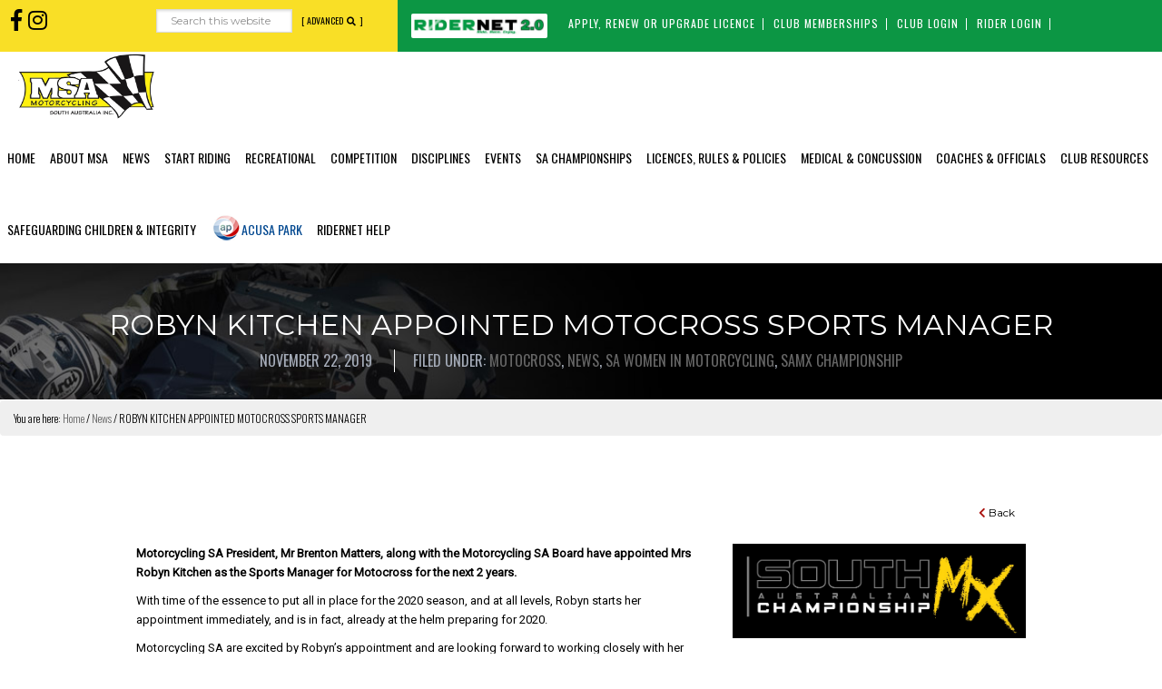

--- FILE ---
content_type: text/html; charset=UTF-8
request_url: https://www.motorcyclingsa.org.au/robyn-kitchen-appointed-motocross-sports-manager/
body_size: 16337
content:
<!DOCTYPE html>
<html lang="en-US">
<head >
<meta charset="UTF-8" />
<meta name="viewport" content="width=device-width, initial-scale=1" />
<meta name='robots' content='index, follow, max-image-preview:large, max-snippet:-1, max-video-preview:-1' />

	<!-- This site is optimized with the Yoast SEO plugin v26.7 - https://yoast.com/wordpress/plugins/seo/ -->
	<title>ROBYN KITCHEN APPOINTED MOTOCROSS SPORTS MANAGER - Motorcycling SA</title>
	<link rel="canonical" href="https://www.motorcyclingsa.org.au/robyn-kitchen-appointed-motocross-sports-manager/" />
	<meta property="og:locale" content="en_US" />
	<meta property="og:type" content="article" />
	<meta property="og:title" content="ROBYN KITCHEN APPOINTED MOTOCROSS SPORTS MANAGER - Motorcycling SA" />
	<meta property="og:description" content="Motorcycling SA President, Mr Brenton Matters, along with the Motorcycling SA Board have appointed Mrs Robyn Kitchen as the Sports Manager for Motocross for the next 2 years. With time of the essence to put all in place for the 2020 season, and at all levels, Robyn starts her appointment immediately, and is in fact, [&hellip;]" />
	<meta property="og:url" content="https://www.motorcyclingsa.org.au/robyn-kitchen-appointed-motocross-sports-manager/" />
	<meta property="og:site_name" content="Motorcycling SA" />
	<meta property="article:published_time" content="2019-11-22T06:10:43+00:00" />
	<meta property="article:modified_time" content="2020-01-10T05:58:43+00:00" />
	<meta property="og:image" content="https://www.motorcyclingsa.org.au/wp-content/uploads/2019/11/SAMX-logo.jpg" />
	<meta property="og:image:width" content="1457" />
	<meta property="og:image:height" content="466" />
	<meta property="og:image:type" content="image/jpeg" />
	<meta name="author" content="admin" />
	<meta name="twitter:card" content="summary_large_image" />
	<meta name="twitter:label1" content="Written by" />
	<meta name="twitter:data1" content="admin" />
	<meta name="twitter:label2" content="Est. reading time" />
	<meta name="twitter:data2" content="1 minute" />
	<script type="application/ld+json" class="yoast-schema-graph">{"@context":"https://schema.org","@graph":[{"@type":"Article","@id":"https://www.motorcyclingsa.org.au/robyn-kitchen-appointed-motocross-sports-manager/#article","isPartOf":{"@id":"https://www.motorcyclingsa.org.au/robyn-kitchen-appointed-motocross-sports-manager/"},"author":{"name":"admin","@id":"https://www.motorcyclingsa.org.au/#/schema/person/806df96d1213a3af8c0f0681491ab2b9"},"headline":"ROBYN KITCHEN APPOINTED MOTOCROSS SPORTS MANAGER","datePublished":"2019-11-22T06:10:43+00:00","dateModified":"2020-01-10T05:58:43+00:00","mainEntityOfPage":{"@id":"https://www.motorcyclingsa.org.au/robyn-kitchen-appointed-motocross-sports-manager/"},"wordCount":121,"image":{"@id":"https://www.motorcyclingsa.org.au/robyn-kitchen-appointed-motocross-sports-manager/#primaryimage"},"thumbnailUrl":"https://www.motorcyclingsa.org.au/wp-content/uploads/2019/11/SAMX-logo.jpg","articleSection":["Motocross","News","SA Women in Motorcycling","SAMX Championship"],"inLanguage":"en-US"},{"@type":"WebPage","@id":"https://www.motorcyclingsa.org.au/robyn-kitchen-appointed-motocross-sports-manager/","url":"https://www.motorcyclingsa.org.au/robyn-kitchen-appointed-motocross-sports-manager/","name":"ROBYN KITCHEN APPOINTED MOTOCROSS SPORTS MANAGER - Motorcycling SA","isPartOf":{"@id":"https://www.motorcyclingsa.org.au/#website"},"primaryImageOfPage":{"@id":"https://www.motorcyclingsa.org.au/robyn-kitchen-appointed-motocross-sports-manager/#primaryimage"},"image":{"@id":"https://www.motorcyclingsa.org.au/robyn-kitchen-appointed-motocross-sports-manager/#primaryimage"},"thumbnailUrl":"https://www.motorcyclingsa.org.au/wp-content/uploads/2019/11/SAMX-logo.jpg","datePublished":"2019-11-22T06:10:43+00:00","dateModified":"2020-01-10T05:58:43+00:00","author":{"@id":"https://www.motorcyclingsa.org.au/#/schema/person/806df96d1213a3af8c0f0681491ab2b9"},"breadcrumb":{"@id":"https://www.motorcyclingsa.org.au/robyn-kitchen-appointed-motocross-sports-manager/#breadcrumb"},"inLanguage":"en-US","potentialAction":[{"@type":"ReadAction","target":["https://www.motorcyclingsa.org.au/robyn-kitchen-appointed-motocross-sports-manager/"]}]},{"@type":"ImageObject","inLanguage":"en-US","@id":"https://www.motorcyclingsa.org.au/robyn-kitchen-appointed-motocross-sports-manager/#primaryimage","url":"https://www.motorcyclingsa.org.au/wp-content/uploads/2019/11/SAMX-logo.jpg","contentUrl":"https://www.motorcyclingsa.org.au/wp-content/uploads/2019/11/SAMX-logo.jpg","width":1457,"height":466},{"@type":"BreadcrumbList","@id":"https://www.motorcyclingsa.org.au/robyn-kitchen-appointed-motocross-sports-manager/#breadcrumb","itemListElement":[{"@type":"ListItem","position":1,"name":"Home","item":"https://www.motorcyclingsa.org.au/"},{"@type":"ListItem","position":2,"name":"ROBYN KITCHEN APPOINTED MOTOCROSS SPORTS MANAGER"}]},{"@type":"WebSite","@id":"https://www.motorcyclingsa.org.au/#website","url":"https://www.motorcyclingsa.org.au/","name":"Motorcycling SA","description":"Ride, Race, Enjoy","potentialAction":[{"@type":"SearchAction","target":{"@type":"EntryPoint","urlTemplate":"https://www.motorcyclingsa.org.au/?s={search_term_string}"},"query-input":{"@type":"PropertyValueSpecification","valueRequired":true,"valueName":"search_term_string"}}],"inLanguage":"en-US"},{"@type":"Person","@id":"https://www.motorcyclingsa.org.au/#/schema/person/806df96d1213a3af8c0f0681491ab2b9","name":"admin","image":{"@type":"ImageObject","inLanguage":"en-US","@id":"https://www.motorcyclingsa.org.au/#/schema/person/image/","url":"https://secure.gravatar.com/avatar/c01c7cfa250942f0f980de9af08a37496682fb6cfc5d5f329678bd8bf1f6cdcf?s=96&d=mm&r=g","contentUrl":"https://secure.gravatar.com/avatar/c01c7cfa250942f0f980de9af08a37496682fb6cfc5d5f329678bd8bf1f6cdcf?s=96&d=mm&r=g","caption":"admin"},"url":"https://www.motorcyclingsa.org.au/author/admin/"}]}</script>
	<!-- / Yoast SEO plugin. -->


<link rel="alternate" type="application/rss+xml" title="Motorcycling SA &raquo; Feed" href="https://www.motorcyclingsa.org.au/feed/" />
<link rel="alternate" type="application/rss+xml" title="Motorcycling SA &raquo; Comments Feed" href="https://www.motorcyclingsa.org.au/comments/feed/" />
<link rel="alternate" title="oEmbed (JSON)" type="application/json+oembed" href="https://www.motorcyclingsa.org.au/wp-json/oembed/1.0/embed?url=https%3A%2F%2Fwww.motorcyclingsa.org.au%2Frobyn-kitchen-appointed-motocross-sports-manager%2F" />
<link rel="alternate" title="oEmbed (XML)" type="text/xml+oembed" href="https://www.motorcyclingsa.org.au/wp-json/oembed/1.0/embed?url=https%3A%2F%2Fwww.motorcyclingsa.org.au%2Frobyn-kitchen-appointed-motocross-sports-manager%2F&#038;format=xml" />
<style id='wp-img-auto-sizes-contain-inline-css' type='text/css'>
img:is([sizes=auto i],[sizes^="auto," i]){contain-intrinsic-size:3000px 1500px}
/*# sourceURL=wp-img-auto-sizes-contain-inline-css */
</style>

<link rel='stylesheet' id='smls-frontend-style-css' href='https://www.motorcyclingsa.org.au/wp-content/plugins/smart-logo-showcase-lite/css/smls-frontend-style.css?ver=1.1.9' type='text/css' media='all' />
<link rel='stylesheet' id='smls-block-editor-css' href='https://www.motorcyclingsa.org.au/wp-content/plugins/smart-logo-showcase-lite/inc/smls-block/smls-block.css?ver=1.1.9' type='text/css' media='all' />
<link rel='stylesheet' id='pt-cv-public-style-css' href='https://www.motorcyclingsa.org.au/wp-content/plugins/content-views-query-and-display-post-page/public/assets/css/cv.css?ver=4.2.1' type='text/css' media='all' />
<link rel='stylesheet' id='genesis-sample-css' href='https://www.motorcyclingsa.org.au/wp-content/themes/MSA/style.css?ver=2.3.0' type='text/css' media='all' />
<style id='genesis-sample-inline-css' type='text/css'>


		a,
		.entry-title a:focus,
		.entry-title a:hover,
		.genesis-nav-menu a:focus,
		.genesis-nav-menu a:hover,
		.genesis-nav-menu .current-menu-item > a,
		.genesis-nav-menu .sub-menu .current-menu-item > a:focus,
		.genesis-nav-menu .sub-menu .current-menu-item > a:hover,
		.menu-toggle:focus,
		.menu-toggle:hover,
		.sub-menu-toggle:focus,
		.sub-menu-toggle:hover {
			color: #ffffff;
		}

		
/*# sourceURL=genesis-sample-inline-css */
</style>
<style id='wp-emoji-styles-inline-css' type='text/css'>

	img.wp-smiley, img.emoji {
		display: inline !important;
		border: none !important;
		box-shadow: none !important;
		height: 1em !important;
		width: 1em !important;
		margin: 0 0.07em !important;
		vertical-align: -0.1em !important;
		background: none !important;
		padding: 0 !important;
	}
/*# sourceURL=wp-emoji-styles-inline-css */
</style>
<link rel='stylesheet' id='wp-block-library-css' href='https://www.motorcyclingsa.org.au/wp-includes/css/dist/block-library/style.min.css?ver=6.9' type='text/css' media='all' />
<style id='global-styles-inline-css' type='text/css'>
:root{--wp--preset--aspect-ratio--square: 1;--wp--preset--aspect-ratio--4-3: 4/3;--wp--preset--aspect-ratio--3-4: 3/4;--wp--preset--aspect-ratio--3-2: 3/2;--wp--preset--aspect-ratio--2-3: 2/3;--wp--preset--aspect-ratio--16-9: 16/9;--wp--preset--aspect-ratio--9-16: 9/16;--wp--preset--color--black: #000000;--wp--preset--color--cyan-bluish-gray: #abb8c3;--wp--preset--color--white: #ffffff;--wp--preset--color--pale-pink: #f78da7;--wp--preset--color--vivid-red: #cf2e2e;--wp--preset--color--luminous-vivid-orange: #ff6900;--wp--preset--color--luminous-vivid-amber: #fcb900;--wp--preset--color--light-green-cyan: #7bdcb5;--wp--preset--color--vivid-green-cyan: #00d084;--wp--preset--color--pale-cyan-blue: #8ed1fc;--wp--preset--color--vivid-cyan-blue: #0693e3;--wp--preset--color--vivid-purple: #9b51e0;--wp--preset--gradient--vivid-cyan-blue-to-vivid-purple: linear-gradient(135deg,rgb(6,147,227) 0%,rgb(155,81,224) 100%);--wp--preset--gradient--light-green-cyan-to-vivid-green-cyan: linear-gradient(135deg,rgb(122,220,180) 0%,rgb(0,208,130) 100%);--wp--preset--gradient--luminous-vivid-amber-to-luminous-vivid-orange: linear-gradient(135deg,rgb(252,185,0) 0%,rgb(255,105,0) 100%);--wp--preset--gradient--luminous-vivid-orange-to-vivid-red: linear-gradient(135deg,rgb(255,105,0) 0%,rgb(207,46,46) 100%);--wp--preset--gradient--very-light-gray-to-cyan-bluish-gray: linear-gradient(135deg,rgb(238,238,238) 0%,rgb(169,184,195) 100%);--wp--preset--gradient--cool-to-warm-spectrum: linear-gradient(135deg,rgb(74,234,220) 0%,rgb(151,120,209) 20%,rgb(207,42,186) 40%,rgb(238,44,130) 60%,rgb(251,105,98) 80%,rgb(254,248,76) 100%);--wp--preset--gradient--blush-light-purple: linear-gradient(135deg,rgb(255,206,236) 0%,rgb(152,150,240) 100%);--wp--preset--gradient--blush-bordeaux: linear-gradient(135deg,rgb(254,205,165) 0%,rgb(254,45,45) 50%,rgb(107,0,62) 100%);--wp--preset--gradient--luminous-dusk: linear-gradient(135deg,rgb(255,203,112) 0%,rgb(199,81,192) 50%,rgb(65,88,208) 100%);--wp--preset--gradient--pale-ocean: linear-gradient(135deg,rgb(255,245,203) 0%,rgb(182,227,212) 50%,rgb(51,167,181) 100%);--wp--preset--gradient--electric-grass: linear-gradient(135deg,rgb(202,248,128) 0%,rgb(113,206,126) 100%);--wp--preset--gradient--midnight: linear-gradient(135deg,rgb(2,3,129) 0%,rgb(40,116,252) 100%);--wp--preset--font-size--small: 13px;--wp--preset--font-size--medium: 20px;--wp--preset--font-size--large: 36px;--wp--preset--font-size--x-large: 42px;--wp--preset--spacing--20: 0.44rem;--wp--preset--spacing--30: 0.67rem;--wp--preset--spacing--40: 1rem;--wp--preset--spacing--50: 1.5rem;--wp--preset--spacing--60: 2.25rem;--wp--preset--spacing--70: 3.38rem;--wp--preset--spacing--80: 5.06rem;--wp--preset--shadow--natural: 6px 6px 9px rgba(0, 0, 0, 0.2);--wp--preset--shadow--deep: 12px 12px 50px rgba(0, 0, 0, 0.4);--wp--preset--shadow--sharp: 6px 6px 0px rgba(0, 0, 0, 0.2);--wp--preset--shadow--outlined: 6px 6px 0px -3px rgb(255, 255, 255), 6px 6px rgb(0, 0, 0);--wp--preset--shadow--crisp: 6px 6px 0px rgb(0, 0, 0);}:where(.is-layout-flex){gap: 0.5em;}:where(.is-layout-grid){gap: 0.5em;}body .is-layout-flex{display: flex;}.is-layout-flex{flex-wrap: wrap;align-items: center;}.is-layout-flex > :is(*, div){margin: 0;}body .is-layout-grid{display: grid;}.is-layout-grid > :is(*, div){margin: 0;}:where(.wp-block-columns.is-layout-flex){gap: 2em;}:where(.wp-block-columns.is-layout-grid){gap: 2em;}:where(.wp-block-post-template.is-layout-flex){gap: 1.25em;}:where(.wp-block-post-template.is-layout-grid){gap: 1.25em;}.has-black-color{color: var(--wp--preset--color--black) !important;}.has-cyan-bluish-gray-color{color: var(--wp--preset--color--cyan-bluish-gray) !important;}.has-white-color{color: var(--wp--preset--color--white) !important;}.has-pale-pink-color{color: var(--wp--preset--color--pale-pink) !important;}.has-vivid-red-color{color: var(--wp--preset--color--vivid-red) !important;}.has-luminous-vivid-orange-color{color: var(--wp--preset--color--luminous-vivid-orange) !important;}.has-luminous-vivid-amber-color{color: var(--wp--preset--color--luminous-vivid-amber) !important;}.has-light-green-cyan-color{color: var(--wp--preset--color--light-green-cyan) !important;}.has-vivid-green-cyan-color{color: var(--wp--preset--color--vivid-green-cyan) !important;}.has-pale-cyan-blue-color{color: var(--wp--preset--color--pale-cyan-blue) !important;}.has-vivid-cyan-blue-color{color: var(--wp--preset--color--vivid-cyan-blue) !important;}.has-vivid-purple-color{color: var(--wp--preset--color--vivid-purple) !important;}.has-black-background-color{background-color: var(--wp--preset--color--black) !important;}.has-cyan-bluish-gray-background-color{background-color: var(--wp--preset--color--cyan-bluish-gray) !important;}.has-white-background-color{background-color: var(--wp--preset--color--white) !important;}.has-pale-pink-background-color{background-color: var(--wp--preset--color--pale-pink) !important;}.has-vivid-red-background-color{background-color: var(--wp--preset--color--vivid-red) !important;}.has-luminous-vivid-orange-background-color{background-color: var(--wp--preset--color--luminous-vivid-orange) !important;}.has-luminous-vivid-amber-background-color{background-color: var(--wp--preset--color--luminous-vivid-amber) !important;}.has-light-green-cyan-background-color{background-color: var(--wp--preset--color--light-green-cyan) !important;}.has-vivid-green-cyan-background-color{background-color: var(--wp--preset--color--vivid-green-cyan) !important;}.has-pale-cyan-blue-background-color{background-color: var(--wp--preset--color--pale-cyan-blue) !important;}.has-vivid-cyan-blue-background-color{background-color: var(--wp--preset--color--vivid-cyan-blue) !important;}.has-vivid-purple-background-color{background-color: var(--wp--preset--color--vivid-purple) !important;}.has-black-border-color{border-color: var(--wp--preset--color--black) !important;}.has-cyan-bluish-gray-border-color{border-color: var(--wp--preset--color--cyan-bluish-gray) !important;}.has-white-border-color{border-color: var(--wp--preset--color--white) !important;}.has-pale-pink-border-color{border-color: var(--wp--preset--color--pale-pink) !important;}.has-vivid-red-border-color{border-color: var(--wp--preset--color--vivid-red) !important;}.has-luminous-vivid-orange-border-color{border-color: var(--wp--preset--color--luminous-vivid-orange) !important;}.has-luminous-vivid-amber-border-color{border-color: var(--wp--preset--color--luminous-vivid-amber) !important;}.has-light-green-cyan-border-color{border-color: var(--wp--preset--color--light-green-cyan) !important;}.has-vivid-green-cyan-border-color{border-color: var(--wp--preset--color--vivid-green-cyan) !important;}.has-pale-cyan-blue-border-color{border-color: var(--wp--preset--color--pale-cyan-blue) !important;}.has-vivid-cyan-blue-border-color{border-color: var(--wp--preset--color--vivid-cyan-blue) !important;}.has-vivid-purple-border-color{border-color: var(--wp--preset--color--vivid-purple) !important;}.has-vivid-cyan-blue-to-vivid-purple-gradient-background{background: var(--wp--preset--gradient--vivid-cyan-blue-to-vivid-purple) !important;}.has-light-green-cyan-to-vivid-green-cyan-gradient-background{background: var(--wp--preset--gradient--light-green-cyan-to-vivid-green-cyan) !important;}.has-luminous-vivid-amber-to-luminous-vivid-orange-gradient-background{background: var(--wp--preset--gradient--luminous-vivid-amber-to-luminous-vivid-orange) !important;}.has-luminous-vivid-orange-to-vivid-red-gradient-background{background: var(--wp--preset--gradient--luminous-vivid-orange-to-vivid-red) !important;}.has-very-light-gray-to-cyan-bluish-gray-gradient-background{background: var(--wp--preset--gradient--very-light-gray-to-cyan-bluish-gray) !important;}.has-cool-to-warm-spectrum-gradient-background{background: var(--wp--preset--gradient--cool-to-warm-spectrum) !important;}.has-blush-light-purple-gradient-background{background: var(--wp--preset--gradient--blush-light-purple) !important;}.has-blush-bordeaux-gradient-background{background: var(--wp--preset--gradient--blush-bordeaux) !important;}.has-luminous-dusk-gradient-background{background: var(--wp--preset--gradient--luminous-dusk) !important;}.has-pale-ocean-gradient-background{background: var(--wp--preset--gradient--pale-ocean) !important;}.has-electric-grass-gradient-background{background: var(--wp--preset--gradient--electric-grass) !important;}.has-midnight-gradient-background{background: var(--wp--preset--gradient--midnight) !important;}.has-small-font-size{font-size: var(--wp--preset--font-size--small) !important;}.has-medium-font-size{font-size: var(--wp--preset--font-size--medium) !important;}.has-large-font-size{font-size: var(--wp--preset--font-size--large) !important;}.has-x-large-font-size{font-size: var(--wp--preset--font-size--x-large) !important;}
/*# sourceURL=global-styles-inline-css */
</style>

<style id='classic-theme-styles-inline-css' type='text/css'>
/*! This file is auto-generated */
.wp-block-button__link{color:#fff;background-color:#32373c;border-radius:9999px;box-shadow:none;text-decoration:none;padding:calc(.667em + 2px) calc(1.333em + 2px);font-size:1.125em}.wp-block-file__button{background:#32373c;color:#fff;text-decoration:none}
/*# sourceURL=/wp-includes/css/classic-themes.min.css */
</style>
<link rel='stylesheet' id='searchandfilter-css' href='https://www.motorcyclingsa.org.au/wp-content/plugins/search-filter/style.css?ver=1' type='text/css' media='all' />
<link rel='stylesheet' id='smls-responsive-style-css' href='https://www.motorcyclingsa.org.au/wp-content/plugins/smart-logo-showcase-lite/css/smls-responsive.css?ver=1.1.9' type='text/css' media='all' />
<link rel='stylesheet' id='smls-popup-style-css' href='https://www.motorcyclingsa.org.au/wp-content/plugins/smart-logo-showcase-lite/css/popup-contact.css?ver=1.1.9' type='text/css' media='all' />
<link rel='stylesheet' id='cff-css' href='https://www.motorcyclingsa.org.au/wp-content/plugins/custom-facebook-feed-pro/assets/css/cff-style.min.css?ver=4.2.5' type='text/css' media='all' />
<link rel='stylesheet' id='dashicons-css' href='https://www.motorcyclingsa.org.au/wp-includes/css/dashicons.min.css?ver=6.9' type='text/css' media='all' />
<link rel='stylesheet' id='gca-column-styles-css' href='https://www.motorcyclingsa.org.au/wp-content/plugins/genesis-columns-advanced/css/gca-column-styles.css?ver=6.9' type='text/css' media='all' />
<link rel='stylesheet' id='blox-lite-default-styles-css' href='https://www.motorcyclingsa.org.au/wp-content/plugins/blox-lite/assets/css/default.css?ver=1.2.8' type='text/css' media='all' />
<link rel='stylesheet' id='ms-main-css' href='https://www.motorcyclingsa.org.au/wp-content/plugins/masterslider/public/assets/css/masterslider.main.css?ver=3.7.8' type='text/css' media='all' />
<link rel='stylesheet' id='ms-custom-css' href='https://www.motorcyclingsa.org.au/wp-content/uploads/masterslider/custom.css?ver=9.2' type='text/css' media='all' />
<script type="text/javascript" src="https://www.motorcyclingsa.org.au/wp-includes/js/jquery/jquery.min.js?ver=3.7.1" id="jquery-core-js"></script>
<script type="text/javascript" src="https://www.motorcyclingsa.org.au/wp-includes/js/jquery/jquery-migrate.min.js?ver=3.4.1" id="jquery-migrate-js"></script>
<script type="text/javascript" src="https://www.motorcyclingsa.org.au/wp-content/plugins/smart-logo-showcase-lite/js/owl.carousel.js?ver=1.1.9" id="smls-owl-script-js"></script>
<script type="text/javascript" src="https://www.motorcyclingsa.org.au/wp-content/plugins/smart-logo-showcase-lite/js/tooltipster.bundle.js?ver=1.1.9" id="smls-tooltip-script-js"></script>
<script type="text/javascript" src="https://www.motorcyclingsa.org.au/wp-content/plugins/smart-logo-showcase-lite/js/smls-frontend-script.js?ver=1.1.9" id="smls-frontend-script-js"></script>
<link rel="https://api.w.org/" href="https://www.motorcyclingsa.org.au/wp-json/" /><link rel="alternate" title="JSON" type="application/json" href="https://www.motorcyclingsa.org.au/wp-json/wp/v2/posts/18746" /><link rel="EditURI" type="application/rsd+xml" title="RSD" href="https://www.motorcyclingsa.org.au/xmlrpc.php?rsd" />
<meta name="generator" content="WordPress 6.9" />
<link rel='shortlink' href='https://www.motorcyclingsa.org.au/?p=18746' />

<!-- This site is using AdRotate v5.17 to display their advertisements - https://ajdg.solutions/ -->
<!-- AdRotate CSS -->
<style type="text/css" media="screen">
	.g { margin:0px; padding:0px; overflow:hidden; line-height:1; zoom:1; }
	.g img { height:auto; }
	.g-col { position:relative; float:left; }
	.g-col:first-child { margin-left: 0; }
	.g-col:last-child { margin-right: 0; }
	@media only screen and (max-width: 480px) {
		.g-col, .g-dyn, .g-single { width:100%; margin-left:0; margin-right:0; }
	}
</style>
<!-- /AdRotate CSS -->

<!-- Custom Facebook Feed JS vars -->
<script type="text/javascript">
var cffsiteurl = "https://www.motorcyclingsa.org.au/wp-content/plugins";
var cffajaxurl = "https://www.motorcyclingsa.org.au/wp-admin/admin-ajax.php";


var cfflinkhashtags = "false";
</script>

		<!-- GA Google Analytics @ https://m0n.co/ga -->
		<script async src="https://www.googletagmanager.com/gtag/js?id=UA-44085812-10"></script>
		<script>
			window.dataLayer = window.dataLayer || [];
			function gtag(){dataLayer.push(arguments);}
			gtag('js', new Date());
			gtag('config', 'UA-44085812-10');
		</script>

	<script>var ms_grabbing_curosr='https://www.motorcyclingsa.org.au/wp-content/plugins/masterslider/public/assets/css/common/grabbing.cur',ms_grab_curosr='https://www.motorcyclingsa.org.au/wp-content/plugins/masterslider/public/assets/css/common/grab.cur';</script>
<meta name="generator" content="MasterSlider 3.7.8 - Responsive Touch Image Slider" />
<link rel="pingback" href="https://www.motorcyclingsa.org.au/xmlrpc.php" />
<link rel='stylesheet' id='Bootstrap-css'  href='https://www.motorcyclingsa.org.au/wp-content/themes/MSA/bootstrap.css' type='text/css' media='all' />
<link rel="stylesheet" href="https://maxcdn.bootstrapcdn.com/bootstrap/3.3.7/css/bootstrap.min.css" integrity="sha384-BVYiiSIFeK1dGmJRAkycuHAHRg32OmUcww7on3RYdg4Va+PmSTsz/K68vbdEjh4u" crossorigin="anonymous">
<link rel='stylesheet' id='MSA-custom-css'  href='https://www.motorcyclingsa.org.au/wp-content/themes/MSA/msa-custom.css' type='text/css' media='all' />
<link href="https://fonts.googleapis.com/css?family=Montserrat:400,600|Roboto:400|Oswald:300,400,600" rel="stylesheet">
<link rel="stylesheet" href="https://use.fontawesome.com/releases/v5.0.13/css/all.css" integrity="sha384-DNOHZ68U8hZfKXOrtjWvjxusGo9WQnrNx2sqG0tfsghAvtVlRW3tvkXWZh58N9jp" crossorigin="anonymous">
<script>
  window.FontAwesomeConfig = {
    searchPseudoElements: true
  }
</script><style type="text/css">.site-title a { background: url(https://www.motorcyclingsa.org.au/wp-content/uploads/2018/07/Motorcycling-sa-logo.png) no-repeat !important; }</style>
<style type="text/css" id="gs-faq-critical">.gs-faq {padding: 5px 0;}.gs-faq__question {display: none;margin-top: 10px;text-align: left;white-space: normal;width: 100%;}.js .gs-faq__question {display: block;}.gs-faq__question:first-of-type {margin-top: 0;}.js .gs-faq__answer {display: none;padding: 5px;}.gs-faq__answer p:last-of-type {margin-bottom: 0;}.js .gs-faq__answer__heading {display: none;}.gs-faq__answer.no-animation.gs-faq--expanded {display: block;}</style><link rel="icon" href="https://www.motorcyclingsa.org.au/wp-content/uploads/2018/06/cropped-MSA-lockup-1-32x32.png" sizes="32x32" />
<link rel="icon" href="https://www.motorcyclingsa.org.au/wp-content/uploads/2018/06/cropped-MSA-lockup-1-192x192.png" sizes="192x192" />
<link rel="apple-touch-icon" href="https://www.motorcyclingsa.org.au/wp-content/uploads/2018/06/cropped-MSA-lockup-1-180x180.png" />
<meta name="msapplication-TileImage" content="https://www.motorcyclingsa.org.au/wp-content/uploads/2018/06/cropped-MSA-lockup-1-270x270.png" />
		<style type="text/css" id="wp-custom-css">
			iframe { overflow:hidden; }
.post-30077 .wp-post-image {
display: none;
}		</style>
		</head>
<body data-rsssl=1 class="wp-singular post-template-default single single-post postid-18746 single-format-standard wp-theme-genesis wp-child-theme-MSA _masterslider _msp_version_3.7.8 custom-header header-image header-full-width full-width-content genesis-breadcrumbs-visible genesis-footer-widgets-visible wpbdp-with-button-styles"><div class="site-container"><ul class="genesis-skip-link"><li><a href="#genesis-nav-primary" class="screen-reader-shortcut"> Skip to primary navigation</a></li><li><a href="#genesis-content" class="screen-reader-shortcut"> Skip to main content</a></li><li><a href="#genesis-footer-widgets" class="screen-reader-shortcut"> Skip to footer</a></li></ul><div class="utility-bar"><div class="wrap"><div class="utility-bar-left gca-column one-third first"><a class="hidden-xs" id="advanced-search" href="https://www.motorcyclingsa.org.au/advanced-search/">[ Advanced <i class="fas fa-search"></i> ]</a><section id="custom_html-2" class="widget_text widget widget_custom_html"><div class="widget_text widget-wrap"><div class="textwidget custom-html-widget"><a href="https://www.facebook.com/motorcyclingsa/" target="new">
 <i class="fab fa-facebook-f fa-2x"></i>
</a>
<a href="https://www.instagram.com/motorcyclingsa/" target="new">
 <i class="fab fa-instagram fa-2x"></i>
</a></div></div></section>
<section id="search-3" class="widget widget_search"><div class="widget-wrap"><form class="search-form" method="get" action="https://www.motorcyclingsa.org.au/" role="search"><label class="search-form-label screen-reader-text" for="searchform-1">Search this website</label><input class="search-form-input" type="search" name="s" id="searchform-1" placeholder="Search this website"><input class="search-form-submit" type="submit" value="Search"><meta content="https://www.motorcyclingsa.org.au/?s={s}"></form></div></section>
</div><div class="utility-bar-right ridernet-nav-top gca-column two-thirds"><section id="media_image-6" class="widget widget_media_image"><div class="widget-wrap"><a href="https://ridernet.com.au/"><img width="300" height="48" src="https://www.motorcyclingsa.org.au/wp-content/uploads/2018/06/ridernet-2-logo.png" class="image wp-image-25845  attachment-full size-full" alt="" style="max-width: 100%; height: auto;" decoding="async" srcset="https://www.motorcyclingsa.org.au/wp-content/uploads/2018/06/ridernet-2-logo.png 300w, https://www.motorcyclingsa.org.au/wp-content/uploads/2018/06/ridernet-2-logo-150x24.png 150w" sizes="(max-width: 300px) 100vw, 300px" /></a></div></section>
<section id="nav_menu-2" class="widget widget_nav_menu"><div class="widget-wrap"><div class="menu-ridernet-container"><ul id="menu-ridernet" class="menu"><li id="menu-item-25841" class="menu-item menu-item-type-custom menu-item-object-custom menu-item-25841"><a target="_blank" href="https://ridernet.com.au/member/index.cfm?p=Licences" data-ps2id-api="true">Apply, Renew or Upgrade Licence</a></li>
<li id="menu-item-25842" class="menu-item menu-item-type-custom menu-item-object-custom menu-item-25842"><a target="_blank" href="https://ridernet.com.au/" data-ps2id-api="true">Club memberships</a></li>
<li id="menu-item-25843" class="menu-item menu-item-type-custom menu-item-object-custom menu-item-25843"><a target="_blank" href="https://ridernet.com.au/" data-ps2id-api="true">Club login</a></li>
<li id="menu-item-25844" class="menu-item menu-item-type-custom menu-item-object-custom menu-item-25844"><a target="_blank" href="https://ridernet.com.au/" data-ps2id-api="true">Rider Login</a></li>
</ul></div></div></section>
</div></div></div><header class="site-header"><div class="wrap"><div class="title-area"><p class="site-title"><a href="https://www.motorcyclingsa.org.au/">Motorcycling SA</a></p><p class="site-description">Ride, Race, Enjoy</p></div><nav class="nav-primary" aria-label="Main" id="genesis-nav-primary"><div class="wrap"><ul id="menu-main-menu" class="menu genesis-nav-menu menu-primary js-superfish"><li id="menu-item-15380" class="menu-item menu-item-type-post_type menu-item-object-page menu-item-home menu-item-15380"><a href="https://www.motorcyclingsa.org.au/" data-ps2id-api="true"><span >Home</span></a></li>
<li id="menu-item-15542" class="menu-item menu-item-type-custom menu-item-object-custom menu-item-has-children menu-item-15542"><a href="#" data-ps2id-api="true"><span >About MSA</span></a>
<ul class="sub-menu">
	<li id="menu-item-15424" class="menu-item menu-item-type-post_type menu-item-object-page menu-item-15424"><a href="https://www.motorcyclingsa.org.au/about-us/board/" data-ps2id-api="true"><span >Board of Directors</span></a></li>
	<li id="menu-item-15767" class="menu-item menu-item-type-post_type menu-item-object-page menu-item-15767"><a href="https://www.motorcyclingsa.org.au/staff-and-sports-managers/" data-ps2id-api="true"><span >MSA Operational Staff</span></a></li>
	<li id="menu-item-15429" class="menu-item menu-item-type-post_type menu-item-object-page menu-item-15429"><a href="https://www.motorcyclingsa.org.au/about-us/history/" data-ps2id-api="true"><span >History and Honour Board</span></a></li>
	<li id="menu-item-15618" class="menu-item menu-item-type-custom menu-item-object-custom menu-item-15618"><a href="https://www.motorcyclingsa.org.au/riders/rules/policies-and-bylaws/" data-ps2id-api="true"><span >MSA Policies and By-laws</span></a></li>
	<li id="menu-item-15520" class="menu-item menu-item-type-post_type menu-item-object-page menu-item-15520"><a href="https://www.motorcyclingsa.org.au/about-us/meeting-minutes-and-reports/" data-ps2id-api="true"><span >Meeting Minutes and Reports</span></a></li>
	<li id="menu-item-18890" class="menu-item menu-item-type-post_type menu-item-object-page menu-item-18890"><a href="https://www.motorcyclingsa.org.au/women-in-motorcycling/" data-ps2id-api="true"><span >SA Women In Motorcycling</span></a></li>
	<li id="menu-item-15426" class="menu-item menu-item-type-post_type menu-item-object-page menu-item-15426"><a href="https://www.motorcyclingsa.org.au/about-us/our-partners/" data-ps2id-api="true"><span >Our Partners</span></a></li>
	<li id="menu-item-15423" class="menu-item menu-item-type-post_type menu-item-object-page menu-item-15423"><a href="https://www.motorcyclingsa.org.au/about-us/contact-us/" data-ps2id-api="true"><span >Contact Us</span></a></li>
</ul>
</li>
<li id="menu-item-22251" class="menu-item menu-item-type-custom menu-item-object-custom menu-item-has-children menu-item-22251"><a href="#" data-ps2id-api="true"><span >News</span></a>
<ul class="sub-menu">
	<li id="menu-item-15381" class="menu-item menu-item-type-post_type menu-item-object-page menu-item-15381"><a href="https://www.motorcyclingsa.org.au/news/" data-ps2id-api="true"><span >See It All</span></a></li>
	<li id="menu-item-22322" class="menu-item menu-item-type-post_type menu-item-object-page menu-item-22322"><a href="https://www.motorcyclingsa.org.au/msa-quarterly/" data-ps2id-api="true"><span >MSA Quarterly</span></a></li>
	<li id="menu-item-17491" class="menu-item menu-item-type-post_type menu-item-object-page menu-item-17491"><a href="https://www.motorcyclingsa.org.au/newsletters/" data-ps2id-api="true"><span >Past Newsletters</span></a></li>
</ul>
</li>
<li id="menu-item-22254" class="menu-item menu-item-type-custom menu-item-object-custom menu-item-has-children menu-item-22254"><a href="#" data-ps2id-api="true"><span >Start Riding</span></a>
<ul class="sub-menu">
	<li id="menu-item-22380" class="menu-item menu-item-type-post_type menu-item-object-page menu-item-has-children menu-item-22380"><a href="https://www.motorcyclingsa.org.au/next-steps/" data-ps2id-api="true"><span >Get started in Motorcycling</span></a>
	<ul class="sub-menu">
		<li id="menu-item-32148" class="menu-item menu-item-type-post_type menu-item-object-page menu-item-32148"><a href="https://www.motorcyclingsa.org.au/clubs/club-directory/" data-ps2id-api="true"><span >Club Directory</span></a></li>
		<li id="menu-item-32149" class="menu-item menu-item-type-post_type menu-item-object-page menu-item-32149"><a href="https://www.motorcyclingsa.org.au/disciplines/comentrydays/" data-ps2id-api="true"><span >Come &#038; Try Days</span></a></li>
		<li id="menu-item-22329" class="menu-item menu-item-type-post_type menu-item-object-page menu-item-22329"><a href="https://www.motorcyclingsa.org.au/junior-kick-start/" data-ps2id-api="true"><span >Junior Kick Start</span></a></li>
	</ul>
</li>
</ul>
</li>
<li id="menu-item-32139" class="menu-item menu-item-type-custom menu-item-object-custom menu-item-has-children menu-item-32139"><a href="#" data-ps2id-api="true"><span >Recreational</span></a>
<ul class="sub-menu">
	<li id="menu-item-32141" class="menu-item menu-item-type-post_type menu-item-object-page menu-item-has-children menu-item-32141"><a href="https://www.motorcyclingsa.org.au/recreational-riding/" data-ps2id-api="true"><span >Recreational Riding</span></a>
	<ul class="sub-menu">
		<li id="menu-item-32147" class="menu-item menu-item-type-post_type menu-item-object-page menu-item-32147"><a href="https://www.motorcyclingsa.org.au/acusa-park/" data-ps2id-api="true"><span >ACUSA Park</span></a></li>
		<li id="menu-item-15686" class="menu-item menu-item-type-post_type menu-item-object-page menu-item-15686"><a href="https://www.motorcyclingsa.org.au/disciplines/comentrydays/" data-ps2id-api="true"><span >&#8216;Come &#038; Try&#8217; Days</span></a></li>
		<li id="menu-item-19354" class="menu-item menu-item-type-post_type menu-item-object-page menu-item-19354"><a href="https://www.motorcyclingsa.org.au/rpa/" data-ps2id-api="true"><span >Ride Parks Australia</span></a></li>
	</ul>
</li>
</ul>
</li>
<li id="menu-item-32140" class="menu-item menu-item-type-custom menu-item-object-custom menu-item-has-children menu-item-32140"><a href="#" data-ps2id-api="true"><span >Competition</span></a>
<ul class="sub-menu">
	<li id="menu-item-15390" class="menu-item menu-item-type-post_type menu-item-object-page menu-item-15390"><a href="https://www.motorcyclingsa.org.au/riders/development/" data-ps2id-api="true"><span >Development</span></a></li>
	<li id="menu-item-23873" class="menu-item menu-item-type-custom menu-item-object-custom menu-item-23873"><a href="https://www.motorcyclingsa.org.au/rider-gradings/" data-ps2id-api="true"><span >Rider Grading and Numbering</span></a></li>
	<li id="menu-item-15394" class="menu-item menu-item-type-post_type menu-item-object-page menu-item-15394"><a href="https://www.motorcyclingsa.org.au/riders/forms/" data-ps2id-api="true"><span >Forms</span></a></li>
	<li id="menu-item-30557" class="menu-item menu-item-type-post_type menu-item-object-page menu-item-30557"><a href="https://www.motorcyclingsa.org.au/sajc-2/" data-ps2id-api="true"><span >SA Junior Cup – bLU cRU</span></a></li>
</ul>
</li>
<li id="menu-item-15543" class="menu-item menu-item-type-custom menu-item-object-custom menu-item-has-children menu-item-15543"><a href="#" data-ps2id-api="true"><span >Disciplines</span></a>
<ul class="sub-menu">
	<li id="menu-item-15397" class="menu-item menu-item-type-post_type menu-item-object-page menu-item-15397"><a href="https://www.motorcyclingsa.org.au/disciplines/dirt-track/" data-ps2id-api="true"><span >Dirt Track</span></a></li>
	<li id="menu-item-15398" class="menu-item menu-item-type-post_type menu-item-object-page menu-item-15398"><a href="https://www.motorcyclingsa.org.au/disciplines/enduro/" data-ps2id-api="true"><span >Enduro</span></a></li>
	<li id="menu-item-15401" class="menu-item menu-item-type-post_type menu-item-object-page menu-item-15401"><a href="https://www.motorcyclingsa.org.au/disciplines/motocross/" data-ps2id-api="true"><span >Motocross</span></a></li>
	<li id="menu-item-15685" class="menu-item menu-item-type-post_type menu-item-object-page menu-item-15685"><a href="https://www.motorcyclingsa.org.au/disciplines/reliability-trials/" data-ps2id-api="true"><span >Reliability Trials</span></a></li>
	<li id="menu-item-15403" class="menu-item menu-item-type-post_type menu-item-object-page menu-item-15403"><a href="https://www.motorcyclingsa.org.au/disciplines/road-race/" data-ps2id-api="true"><span >Road Race</span></a></li>
	<li id="menu-item-15404" class="menu-item menu-item-type-post_type menu-item-object-page menu-item-15404"><a href="https://www.motorcyclingsa.org.au/disciplines/speedway/" data-ps2id-api="true"><span >Speedway</span></a></li>
	<li id="menu-item-15405" class="menu-item menu-item-type-post_type menu-item-object-page menu-item-15405"><a href="https://www.motorcyclingsa.org.au/disciplines/supermoto/" data-ps2id-api="true"><span >Supermoto</span></a></li>
	<li id="menu-item-15400" class="menu-item menu-item-type-post_type menu-item-object-page menu-item-15400"><a href="https://www.motorcyclingsa.org.au/disciplines/trial/" data-ps2id-api="true"><span >Trial</span></a></li>
</ul>
</li>
<li id="menu-item-22141" class="menu-item menu-item-type-custom menu-item-object-custom menu-item-has-children menu-item-22141"><a href="#" data-ps2id-api="true"><span >Events</span></a>
<ul class="sub-menu">
	<li id="menu-item-15385" class="menu-item menu-item-type-post_type menu-item-object-page menu-item-15385"><a href="https://www.motorcyclingsa.org.au/riders/calendar/" data-ps2id-api="true"><span >MSA Calendar</span></a></li>
	<li id="menu-item-30172" class="menu-item menu-item-type-post_type menu-item-object-post menu-item-30172"><a href="https://www.motorcyclingsa.org.au/msa-night-of-champions/" data-ps2id-api="true"><span >MSA Night of Champions</span></a></li>
	<li id="menu-item-15833" class="menu-item menu-item-type-post_type menu-item-object-page menu-item-15833"><a href="https://www.motorcyclingsa.org.au/supp-regs/" data-ps2id-api="true"><span >Supp Regs</span></a></li>
	<li id="menu-item-30558" class="menu-item menu-item-type-post_type menu-item-object-page menu-item-30558"><a href="https://www.motorcyclingsa.org.au/sajc-2/" data-ps2id-api="true"><span >SA Junior Cup – bLU cRU</span></a></li>
</ul>
</li>
<li id="menu-item-32047" class="menu-item menu-item-type-custom menu-item-object-custom menu-item-has-children menu-item-32047"><a href="#" data-ps2id-api="true"><span >SA Championships</span></a>
<ul class="sub-menu">
	<li id="menu-item-32048" class="menu-item menu-item-type-custom menu-item-object-custom menu-item-32048"><a href="#" data-ps2id-api="true"><span >SA Motocross Championship</span></a></li>
	<li id="menu-item-15512" class="menu-item menu-item-type-custom menu-item-object-custom menu-item-15512"><a target="_blank" href="https://www.saoffroadchampionships.com/" data-ps2id-api="true"><span >SA Off Road Championship</span></a></li>
	<li id="menu-item-32050" class="menu-item menu-item-type-custom menu-item-object-custom menu-item-32050"><a href="https://sartchampionship.au/" data-ps2id-api="true"><span >SA Reliability Trials Championship</span></a></li>
	<li id="menu-item-32049" class="menu-item menu-item-type-custom menu-item-object-custom menu-item-32049"><a href="#" data-ps2id-api="true"><span >SA Road Racing Championship</span></a></li>
</ul>
</li>
<li id="menu-item-15539" class="menu-item menu-item-type-custom menu-item-object-custom menu-item-has-children menu-item-15539"><a href="#" data-ps2id-api="true"><span >Licences, Rules &#038; Policies</span></a>
<ul class="sub-menu">
	<li id="menu-item-16117" class="menu-item menu-item-type-custom menu-item-object-custom menu-item-has-children menu-item-16117"><a href="https://www.ma.org.au/licences-rules/rules/general-competition-rules/" data-ps2id-api="true"><span >MA General Competition Rules</span></a>
	<ul class="sub-menu">
		<li id="menu-item-32038" class="menu-item menu-item-type-custom menu-item-object-custom menu-item-32038"><a href="https://www.ma.org.au/licences-rules/rules/bulletins/" data-ps2id-api="true"><span >Bulletins</span></a></li>
		<li id="menu-item-32039" class="menu-item menu-item-type-custom menu-item-object-custom menu-item-32039"><a href="https://www.ma.org.au/licences-rules/rules/rule-change-process/" data-ps2id-api="true"><span >Rule Change Process</span></a></li>
		<li id="menu-item-32040" class="menu-item menu-item-type-custom menu-item-object-custom menu-item-32040"><a href="https://www.ma.org.au/licences-rules/rules/electric-machine-information/" data-ps2id-api="true"><span >Electric Machine Information</span></a></li>
	</ul>
</li>
	<li id="menu-item-19901" class="menu-item menu-item-type-post_type menu-item-object-page menu-item-has-children menu-item-19901"><a href="https://www.motorcyclingsa.org.au/riders/licence/" data-ps2id-api="true"><span >Licencing</span></a>
	<ul class="sub-menu">
		<li id="menu-item-32041" class="menu-item menu-item-type-custom menu-item-object-custom menu-item-32041"><a href="https://www.ma.org.au/licences-rules/licences/licences/" data-ps2id-api="true"><span >National Licence</span></a></li>
		<li id="menu-item-32042" class="menu-item menu-item-type-custom menu-item-object-custom menu-item-32042"><a href="https://www.ma.org.au/licences-rules/licences/media-licence/" data-ps2id-api="true"><span >Media Licence</span></a></li>
		<li id="menu-item-32043" class="menu-item menu-item-type-custom menu-item-object-custom menu-item-32043"><a href="https://www.ma.org.au/licences-rules/licences/juniorendorsementslicenseconditions/" data-ps2id-api="true"><span >Licence Conditions &#038; Endorsements</span></a></li>
	</ul>
</li>
</ul>
</li>
<li id="menu-item-32044" class="menu-item menu-item-type-custom menu-item-object-custom menu-item-has-children menu-item-32044"><a href="#" data-ps2id-api="true"><span >Medical &#038; Concussion</span></a>
<ul class="sub-menu">
	<li id="menu-item-29350" class="menu-item menu-item-type-custom menu-item-object-custom menu-item-29350"><a href="https://www.ma.org.au/medical-concussion/" data-ps2id-api="true"><span >Concussion in Motorcycle Sport</span></a></li>
	<li id="menu-item-32045" class="menu-item menu-item-type-custom menu-item-object-custom menu-item-32045"><a href="https://www.ma.org.au/support/insurance/" data-ps2id-api="true"><span >MAIL Insurance</span></a></li>
	<li id="menu-item-15389" class="menu-item menu-item-type-post_type menu-item-object-page menu-item-has-children menu-item-15389"><a href="https://www.motorcyclingsa.org.au/riders/suspension-list/" data-ps2id-api="true"><span >Medical &#038; Suspension</span></a>
	<ul class="sub-menu">
		<li id="menu-item-32046" class="menu-item menu-item-type-custom menu-item-object-custom menu-item-32046"><a href="https://www.ma.org.au/support/suspended-rider-lists/" data-ps2id-api="true"><span >Suspended Rider List</span></a></li>
	</ul>
</li>
</ul>
</li>
<li id="menu-item-32015" class="menu-item menu-item-type-custom menu-item-object-custom menu-item-has-children menu-item-32015"><a href="#" data-ps2id-api="true"><span >Coaches &#038; Officials</span></a>
<ul class="sub-menu">
	<li id="menu-item-15541" class="menu-item menu-item-type-custom menu-item-object-custom menu-item-has-children menu-item-15541"><a href="#" data-ps2id-api="true"><span >Coaches</span></a>
	<ul class="sub-menu">
		<li id="menu-item-19649" class="menu-item menu-item-type-post_type menu-item-object-page menu-item-19649"><a href="https://www.motorcyclingsa.org.au/coaches-and-officials/course-information/" data-ps2id-api="true"><span >Coaches Details</span></a></li>
		<li id="menu-item-15415" class="menu-item menu-item-type-post_type menu-item-object-page menu-item-15415"><a href="https://www.motorcyclingsa.org.au/coaches-and-officials/coaches/" data-ps2id-api="true"><span >Become a Coach</span></a></li>
		<li id="menu-item-30984" class="menu-item menu-item-type-custom menu-item-object-custom menu-item-30984"><a href="https://www.motorcyclingsa.org.au/coach-forms-resources/" data-ps2id-api="true"><span >Coach Forms and Resources</span></a></li>
	</ul>
</li>
	<li id="menu-item-30763" class="menu-item menu-item-type-post_type menu-item-object-page menu-item-has-children menu-item-30763"><a href="https://www.motorcyclingsa.org.au/coaches-and-officials/officials/" data-ps2id-api="true"><span >Officials</span></a>
	<ul class="sub-menu">
		<li id="menu-item-30819" class="menu-item menu-item-type-custom menu-item-object-custom menu-item-30819"><a href="https://www.motorcyclingsa.org.au/types-of-officials/" data-ps2id-api="true"><span >Type of Officials</span></a></li>
		<li id="menu-item-15606" class="menu-item menu-item-type-post_type menu-item-object-page menu-item-15606"><a href="https://www.motorcyclingsa.org.au/coaches-and-officials/officials/" data-ps2id-api="true"><span >Become an Official/Renew</span></a></li>
		<li id="menu-item-30859" class="menu-item menu-item-type-post_type menu-item-object-page menu-item-30859"><a href="https://www.motorcyclingsa.org.au/officials-training-seminars/" data-ps2id-api="true"><span >Officials Training Seminars</span></a></li>
		<li id="menu-item-30764" class="menu-item menu-item-type-custom menu-item-object-custom menu-item-30764"><a href="https://www.motorcyclingsa.org.au/officials-forms-resources/" data-ps2id-api="true"><span >Officials Resource Centre</span></a></li>
	</ul>
</li>
</ul>
</li>
<li id="menu-item-15540" class="menu-item menu-item-type-custom menu-item-object-custom menu-item-has-children menu-item-15540"><a href="#" data-ps2id-api="true"><span >Club Resources</span></a>
<ul class="sub-menu">
	<li id="menu-item-15407" class="menu-item menu-item-type-post_type menu-item-object-page menu-item-15407"><a href="https://www.motorcyclingsa.org.au/clubs/club-directory/" data-ps2id-api="true"><span >Club Directory</span></a></li>
	<li id="menu-item-15412" class="menu-item menu-item-type-post_type menu-item-object-page menu-item-15412"><a href="https://www.motorcyclingsa.org.au/clubs/forms-reports/" data-ps2id-api="true"><span >Forms – Reports</span></a></li>
	<li id="menu-item-29373" class="menu-item menu-item-type-custom menu-item-object-custom menu-item-29373"><a href="https://www.ma.org.au/medical-concussion/" data-ps2id-api="true"><span >MA Medical and Concussion Info</span></a></li>
	<li id="menu-item-19648" class="menu-item menu-item-type-post_type menu-item-object-page menu-item-19648"><a href="https://www.motorcyclingsa.org.au/riders/rules/policies-and-bylaws/" data-ps2id-api="true"><span >Policies and ByLaws</span></a></li>
	<li id="menu-item-23803" class="menu-item menu-item-type-post_type menu-item-object-page menu-item-23803"><a href="https://www.motorcyclingsa.org.au/grants/" data-ps2id-api="true"><span >Grants</span></a></li>
	<li id="menu-item-24416" class="menu-item menu-item-type-custom menu-item-object-custom menu-item-24416"><a href="https://drive.google.com/file/d/1pScJ6im2VAetjKBNLV4o8GV-wvX1yToo/view?usp=sharing" data-ps2id-api="true"><span >Starting a Club / Private Promoter</span></a></li>
	<li id="menu-item-24079" class="menu-item menu-item-type-custom menu-item-object-custom menu-item-24079"><a href="https://drive.google.com/drive/folders/1eAA_iuGgt95DPGEhU580XO0zl3WmVmoH" data-ps2id-api="true"><span >Ridernet User Guides</span></a></li>
</ul>
</li>
<li id="menu-item-32014" class="menu-item menu-item-type-custom menu-item-object-custom menu-item-has-children menu-item-32014"><a href="#" data-ps2id-api="true"><span >Safeguarding Children &#038; Integrity</span></a>
<ul class="sub-menu">
	<li id="menu-item-32034" class="menu-item menu-item-type-post_type menu-item-object-page menu-item-has-children menu-item-32034"><a href="https://www.motorcyclingsa.org.au/safeguarding-children/" data-ps2id-api="true"><span >Safeguarding Children</span></a>
	<ul class="sub-menu">
		<li id="menu-item-32033" class="menu-item menu-item-type-post_type menu-item-object-page menu-item-32033"><a href="https://www.motorcyclingsa.org.au/child-safe-guidelines-and-resources/" data-ps2id-api="true"><span >Child Safe Guidelines and Resources for Clubs and Sporting Organisations</span></a></li>
		<li id="menu-item-32032" class="menu-item menu-item-type-post_type menu-item-object-page menu-item-32032"><a href="https://www.motorcyclingsa.org.au/child-safe-guidelines-and-resources-2/" data-ps2id-api="true"><span >Child Safe Guidelines and Resources for Children and Young People</span></a></li>
		<li id="menu-item-32031" class="menu-item menu-item-type-post_type menu-item-object-page menu-item-32031"><a href="https://www.motorcyclingsa.org.au/child-safe-resources-for-parents-and-carers/" data-ps2id-api="true"><span >Child Safe Resources for Parents and Carers</span></a></li>
		<li id="menu-item-32030" class="menu-item menu-item-type-post_type menu-item-object-page menu-item-32030"><a href="https://www.motorcyclingsa.org.au/safeguarding-children-education/" data-ps2id-api="true"><span >Safeguarding Children Education</span></a></li>
	</ul>
</li>
	<li id="menu-item-32037" class="menu-item menu-item-type-custom menu-item-object-custom menu-item-32037"><a href="https://www.ma.org.au/licences-rules/policies-si/motorcycling-australia-national-integrity-framework/" data-ps2id-api="true"><span >National Integrity Framework</span></a></li>
</ul>
</li>
<li id="menu-item-19331" class="acusa-park menu-item menu-item-type-post_type menu-item-object-page menu-item-19331"><a href="https://www.motorcyclingsa.org.au/acusa-park/" data-ps2id-api="true"><span >ACUSA Park</span></a></li>
<li id="menu-item-23751" class="menu-item menu-item-type-custom menu-item-object-custom menu-item-23751"><a href="https://www.motorcyclingsa.org.au/?p=23165" data-ps2id-api="true"><span >Ridernet Help</span></a></li>
</ul></div></nav></div></header><div class="entry-header-wrapper"><div class="wrap"><h1 class="entry-title">ROBYN KITCHEN APPOINTED MOTOCROSS SPORTS MANAGER</h1>
<p class="entry-meta"><time class="entry-time">November 22, 2019</time>  <span class="entry-categories">Filed Under: <a href="https://www.motorcyclingsa.org.au/category/motocross/" rel="category tag">Motocross</a>, <a href="https://www.motorcyclingsa.org.au/category/news/" rel="category tag">News</a>, <a href="https://www.motorcyclingsa.org.au/category/sa-women-in-motorcycling/" rel="category tag">SA Women in Motorcycling</a>, <a href="https://www.motorcyclingsa.org.au/category/samx-championship/" rel="category tag">SAMX Championship</a></span></p></div></div><div class="breadcrumb">You are here: <span class="breadcrumb-link-wrap"><a class="breadcrumb-link" href="https://www.motorcyclingsa.org.au/"><span class="breadcrumb-link-text-wrap">Home</span></a><meta ></span> <span aria-label="breadcrumb separator">/</span> <span class="breadcrumb-link-wrap"><a class="breadcrumb-link" href="https://www.motorcyclingsa.org.au/category/news/"><span class="breadcrumb-link-text-wrap">News</span></a><meta ></span> <span aria-label="breadcrumb separator">/</span> ROBYN KITCHEN APPOINTED MOTOCROSS SPORTS MANAGER</div><div class="site-inner"><div class="content-sidebar-wrap"><main class="content" id="genesis-content"><article class="post-18746 post type-post status-publish format-standard has-post-thumbnail category-motocross category-news category-sa-women-in-motorcycling category-samx-championship entry" aria-label="ROBYN KITCHEN APPOINTED MOTOCROSS SPORTS MANAGER">			<div id="blox_global_15990" class="blox-container blox-content-raw blox-theme-default blox-scope-global back-button-outer">
				<div class="blox-wrap ">
					<div class="blox-raw-container "><div class="blox-raw-wrap"><a class="btn button back-button" href="#" onClick="history.back();return false;"><i class="fa  fa-chevron-left"></i> Back</a></div></div>				</div>
			</div>
			<div class="entry-content"><img width="1457" height="466" src="https://www.motorcyclingsa.org.au/wp-content/uploads/2019/11/SAMX-logo.jpg" class="attachment-post-image size-post-image wp-post-image" alt="" decoding="async" srcset="https://www.motorcyclingsa.org.au/wp-content/uploads/2019/11/SAMX-logo.jpg 1457w, https://www.motorcyclingsa.org.au/wp-content/uploads/2019/11/SAMX-logo-300x96.jpg 300w, https://www.motorcyclingsa.org.au/wp-content/uploads/2019/11/SAMX-logo-768x246.jpg 768w, https://www.motorcyclingsa.org.au/wp-content/uploads/2019/11/SAMX-logo-1024x328.jpg 1024w, https://www.motorcyclingsa.org.au/wp-content/uploads/2019/11/SAMX-logo-150x48.jpg 150w, https://www.motorcyclingsa.org.au/wp-content/uploads/2019/11/SAMX-logo-500x160.jpg 500w" sizes="(max-width: 1457px) 100vw, 1457px" />
<p><strong>Motorcycling SA President, Mr Brenton Matters, along with the Motorcycling SA Board have appointed Mrs Robyn Kitchen as the Sports Manager for Motocross for the next 2 years.</strong></p>
<p>With time of the essence to put all in place for the 2020 season, and at all levels, Robyn starts her appointment immediately, and is in fact, already at the helm preparing for 2020.</p>
<p>Motorcycling SA are excited by Robyn&#8217;s appointment and are looking forward to working closely with her and her committee to promote and grow motocross across the state. We wish her the best for the next 2 years.</p>
<p>Any and all questions and queries can be forwarded direct to the SAMX Sports Manager at; samx@motorcyclingsa.org.au  </p>
<p><img decoding="async" class="alignnone  wp-image-18748" src="https://www.motorcyclingsa.org.au/wp-content/uploads/2019/11/67476971_2934001933293543_5487111786278682624_o-300x225.jpg" alt="" width="567" height="425" srcset="https://www.motorcyclingsa.org.au/wp-content/uploads/2019/11/67476971_2934001933293543_5487111786278682624_o-300x225.jpg 300w, https://www.motorcyclingsa.org.au/wp-content/uploads/2019/11/67476971_2934001933293543_5487111786278682624_o-768x576.jpg 768w, https://www.motorcyclingsa.org.au/wp-content/uploads/2019/11/67476971_2934001933293543_5487111786278682624_o-150x113.jpg 150w, https://www.motorcyclingsa.org.au/wp-content/uploads/2019/11/67476971_2934001933293543_5487111786278682624_o-500x375.jpg 500w, https://www.motorcyclingsa.org.au/wp-content/uploads/2019/11/67476971_2934001933293543_5487111786278682624_o.jpg 1020w" sizes="(max-width: 567px) 100vw, 567px" /></p>
<p> </p>
<!--<rdf:RDF xmlns:rdf="http://www.w3.org/1999/02/22-rdf-syntax-ns#"
			xmlns:dc="http://purl.org/dc/elements/1.1/"
			xmlns:trackback="http://madskills.com/public/xml/rss/module/trackback/">
		<rdf:Description rdf:about="https://www.motorcyclingsa.org.au/robyn-kitchen-appointed-motocross-sports-manager/"
    dc:identifier="https://www.motorcyclingsa.org.au/robyn-kitchen-appointed-motocross-sports-manager/"
    dc:title="ROBYN KITCHEN APPOINTED MOTOCROSS SPORTS MANAGER"
    trackback:ping="https://www.motorcyclingsa.org.au/robyn-kitchen-appointed-motocross-sports-manager/trackback/" />
</rdf:RDF>-->
</div><footer class="entry-footer"></footer></article></main></div></div><div class="footer-widgets" id="genesis-footer-widgets"><h2 class="genesis-sidebar-title screen-reader-text">Footer</h2><div class="wrap"><div class="widget-area footer-widgets-1 footer-widget-area"><section id="custom_html-11" class="widget_text widget widget_custom_html"><div class="widget_text widget-wrap"><h3 class="widgettitle widget-title">Contact</h3>
<div class="textwidget custom-html-widget"><strong>Phone:</strong> (08) 8332 9000<br>
<strong>Email:</strong><br><a href="mailto:administration@motorcyclingsa.org.au">administration@motorcyclingsa.org.au</a><br>
<strong>Visit us:</strong> 251 The Parade, Beulah Park SA 5067</div></div></section>
</div><div class="widget-area footer-widgets-3 footer-widget-area"><section id="search-4" class="widget widget_search"><div class="widget-wrap"><h3 class="widgettitle widget-title">Search this site</h3>
<form class="search-form" method="get" action="https://www.motorcyclingsa.org.au/" role="search"><label class="search-form-label screen-reader-text" for="searchform-2">Search this website</label><input class="search-form-input" type="search" name="s" id="searchform-2" placeholder="Search this website"><input class="search-form-submit" type="submit" value="Search"><meta content="https://www.motorcyclingsa.org.au/?s={s}"></form></div></section>
<section id="custom_html-12" class="widget_text widget widget_custom_html"><div class="widget_text widget-wrap"><div class="textwidget custom-html-widget"><!--facebook--><a href="https://www.facebook.com/motorcyclingsa/" target="new">
<span class="fa-stack fa-2x">
  <i class="fas fa-circle fa-stack-2x"></i>
  <i class="fab fa-facebook-f fa-stack-1x fa-inverse"></i>
</span></a>
<!--insta--><a href="https://www.instagram.com/motorcyclingsa/" target="new">
	<span class="fa-stack fa-2x">
  <i class="fas fa-circle fa-stack-2x"></i>
  <i class="fab fa-instagram fa-stack-1x fa-inverse"></i>
</span></a>
</div></div></section>
</div></div></div><footer class="site-footer"><div class="wrap"><p>Copyright &#xA9;&nbsp;2026 &middot; Motorcyling South Australia. All Rights Reserved.</p></div></footer></div><script type="speculationrules">
{"prefetch":[{"source":"document","where":{"and":[{"href_matches":"/*"},{"not":{"href_matches":["/wp-*.php","/wp-admin/*","/wp-content/uploads/*","/wp-content/*","/wp-content/plugins/*","/wp-content/themes/MSA/*","/wp-content/themes/genesis/*","/*\\?(.+)"]}},{"not":{"selector_matches":"a[rel~=\"nofollow\"]"}},{"not":{"selector_matches":".no-prefetch, .no-prefetch a"}}]},"eagerness":"conservative"}]}
</script>
<script src="https://www.motorcyclingsa.org.au/wp-content/themes/MSA/js/bootstrap.min.js"></script><script type="text/javascript" id="adrotate-clicker-js-extra">
/* <![CDATA[ */
var click_object = {"ajax_url":"https://www.motorcyclingsa.org.au/wp-admin/admin-ajax.php"};
//# sourceURL=adrotate-clicker-js-extra
/* ]]> */
</script>
<script type="text/javascript" src="https://www.motorcyclingsa.org.au/wp-content/plugins/adrotate/library/jquery.clicker.js" id="adrotate-clicker-js"></script>
<script type="text/javascript" id="pt-cv-content-views-script-js-extra">
/* <![CDATA[ */
var PT_CV_PUBLIC = {"_prefix":"pt-cv-","page_to_show":"5","_nonce":"e9d43b5632","is_admin":"","is_mobile":"","ajaxurl":"https://www.motorcyclingsa.org.au/wp-admin/admin-ajax.php","lang":"","loading_image_src":"[data-uri]"};
var PT_CV_PAGINATION = {"first":"\u00ab","prev":"\u2039","next":"\u203a","last":"\u00bb","goto_first":"Go to first page","goto_prev":"Go to previous page","goto_next":"Go to next page","goto_last":"Go to last page","current_page":"Current page is","goto_page":"Go to page"};
//# sourceURL=pt-cv-content-views-script-js-extra
/* ]]> */
</script>
<script type="text/javascript" src="https://www.motorcyclingsa.org.au/wp-content/plugins/content-views-query-and-display-post-page/public/assets/js/cv.js?ver=4.2.1" id="pt-cv-content-views-script-js"></script>
<script type="text/javascript" id="page-scroll-to-id-plugin-script-js-extra">
/* <![CDATA[ */
var mPS2id_params = {"instances":{"mPS2id_instance_0":{"selector":"a[rel='m_PageScroll2id']","autoSelectorMenuLinks":"true","excludeSelector":"a[href^='#tab-'], a[href^='#tabs-'], a[data-toggle]:not([data-toggle='tooltip']), a[data-slide], a[data-vc-tabs], a[data-vc-accordion]","scrollSpeed":1000,"autoScrollSpeed":"true","scrollEasing":"easeInOutQuint","scrollingEasing":"easeOutQuint","forceScrollEasing":"false","pageEndSmoothScroll":"true","stopScrollOnUserAction":"false","autoCorrectScroll":"false","autoCorrectScrollExtend":"false","layout":"vertical","offset":0,"dummyOffset":"false","highlightSelector":"","clickedClass":"mPS2id-clicked","targetClass":"mPS2id-target","highlightClass":"mPS2id-highlight","forceSingleHighlight":"false","keepHighlightUntilNext":"false","highlightByNextTarget":"false","appendHash":"false","scrollToHash":"true","scrollToHashForAll":"true","scrollToHashDelay":0,"scrollToHashUseElementData":"true","scrollToHashRemoveUrlHash":"false","disablePluginBelow":0,"adminDisplayWidgetsId":"true","adminTinyMCEbuttons":"true","unbindUnrelatedClickEvents":"false","unbindUnrelatedClickEventsSelector":"","normalizeAnchorPointTargets":"false","encodeLinks":"false"}},"total_instances":"1","shortcode_class":"_ps2id"};
//# sourceURL=page-scroll-to-id-plugin-script-js-extra
/* ]]> */
</script>
<script type="text/javascript" src="https://www.motorcyclingsa.org.au/wp-content/plugins/page-scroll-to-id/js/page-scroll-to-id.min.js?ver=1.7.9" id="page-scroll-to-id-plugin-script-js"></script>
<script type="text/javascript" id="cffscripts-js-extra">
/* <![CDATA[ */
var cffOptions = {"placeholder":"https://www.motorcyclingsa.org.au/wp-content/plugins/custom-facebook-feed-pro/assets/img/placeholder.png","resized_url":"https://www.motorcyclingsa.org.au/wp-content/uploads/sb-facebook-feed-images/"};
//# sourceURL=cffscripts-js-extra
/* ]]> */
</script>
<script type="text/javascript" src="https://www.motorcyclingsa.org.au/wp-content/plugins/custom-facebook-feed-pro/assets/js/cff-scripts.min.js?ver=4.2.5" id="cffscripts-js"></script>
<script type="text/javascript" src="https://www.motorcyclingsa.org.au/wp-includes/js/hoverIntent.min.js?ver=1.10.2" id="hoverIntent-js"></script>
<script type="text/javascript" src="https://www.motorcyclingsa.org.au/wp-content/themes/genesis/lib/js/menu/superfish.min.js?ver=1.7.10" id="superfish-js"></script>
<script type="text/javascript" src="https://www.motorcyclingsa.org.au/wp-content/themes/genesis/lib/js/menu/superfish.args.min.js?ver=3.6.1" id="superfish-args-js"></script>
<script type="text/javascript" src="https://www.motorcyclingsa.org.au/wp-content/themes/genesis/lib/js/skip-links.min.js?ver=3.6.1" id="skip-links-js"></script>
<script type="text/javascript" id="genesis-sample-responsive-menu-js-extra">
/* <![CDATA[ */
var genesis_responsive_menu = {"mainMenu":"Menu","menuIconClass":"dashicons-before dashicons-menu","subMenu":"Submenu","subMenuIconsClass":"dashicons-before dashicons-arrow-down-alt2","menuClasses":{"combine":[".nav-primary",".nav-header"],"others":[]}};
//# sourceURL=genesis-sample-responsive-menu-js-extra
/* ]]> */
</script>
<script type="text/javascript" src="https://www.motorcyclingsa.org.au/wp-content/themes/MSA/js/responsive-menus.min.js?ver=2.3.0" id="genesis-sample-responsive-menu-js"></script>
<script id="wp-emoji-settings" type="application/json">
{"baseUrl":"https://s.w.org/images/core/emoji/17.0.2/72x72/","ext":".png","svgUrl":"https://s.w.org/images/core/emoji/17.0.2/svg/","svgExt":".svg","source":{"concatemoji":"https://www.motorcyclingsa.org.au/wp-includes/js/wp-emoji-release.min.js?ver=6.9"}}
</script>
<script type="module">
/* <![CDATA[ */
/*! This file is auto-generated */
const a=JSON.parse(document.getElementById("wp-emoji-settings").textContent),o=(window._wpemojiSettings=a,"wpEmojiSettingsSupports"),s=["flag","emoji"];function i(e){try{var t={supportTests:e,timestamp:(new Date).valueOf()};sessionStorage.setItem(o,JSON.stringify(t))}catch(e){}}function c(e,t,n){e.clearRect(0,0,e.canvas.width,e.canvas.height),e.fillText(t,0,0);t=new Uint32Array(e.getImageData(0,0,e.canvas.width,e.canvas.height).data);e.clearRect(0,0,e.canvas.width,e.canvas.height),e.fillText(n,0,0);const a=new Uint32Array(e.getImageData(0,0,e.canvas.width,e.canvas.height).data);return t.every((e,t)=>e===a[t])}function p(e,t){e.clearRect(0,0,e.canvas.width,e.canvas.height),e.fillText(t,0,0);var n=e.getImageData(16,16,1,1);for(let e=0;e<n.data.length;e++)if(0!==n.data[e])return!1;return!0}function u(e,t,n,a){switch(t){case"flag":return n(e,"\ud83c\udff3\ufe0f\u200d\u26a7\ufe0f","\ud83c\udff3\ufe0f\u200b\u26a7\ufe0f")?!1:!n(e,"\ud83c\udde8\ud83c\uddf6","\ud83c\udde8\u200b\ud83c\uddf6")&&!n(e,"\ud83c\udff4\udb40\udc67\udb40\udc62\udb40\udc65\udb40\udc6e\udb40\udc67\udb40\udc7f","\ud83c\udff4\u200b\udb40\udc67\u200b\udb40\udc62\u200b\udb40\udc65\u200b\udb40\udc6e\u200b\udb40\udc67\u200b\udb40\udc7f");case"emoji":return!a(e,"\ud83e\u1fac8")}return!1}function f(e,t,n,a){let r;const o=(r="undefined"!=typeof WorkerGlobalScope&&self instanceof WorkerGlobalScope?new OffscreenCanvas(300,150):document.createElement("canvas")).getContext("2d",{willReadFrequently:!0}),s=(o.textBaseline="top",o.font="600 32px Arial",{});return e.forEach(e=>{s[e]=t(o,e,n,a)}),s}function r(e){var t=document.createElement("script");t.src=e,t.defer=!0,document.head.appendChild(t)}a.supports={everything:!0,everythingExceptFlag:!0},new Promise(t=>{let n=function(){try{var e=JSON.parse(sessionStorage.getItem(o));if("object"==typeof e&&"number"==typeof e.timestamp&&(new Date).valueOf()<e.timestamp+604800&&"object"==typeof e.supportTests)return e.supportTests}catch(e){}return null}();if(!n){if("undefined"!=typeof Worker&&"undefined"!=typeof OffscreenCanvas&&"undefined"!=typeof URL&&URL.createObjectURL&&"undefined"!=typeof Blob)try{var e="postMessage("+f.toString()+"("+[JSON.stringify(s),u.toString(),c.toString(),p.toString()].join(",")+"));",a=new Blob([e],{type:"text/javascript"});const r=new Worker(URL.createObjectURL(a),{name:"wpTestEmojiSupports"});return void(r.onmessage=e=>{i(n=e.data),r.terminate(),t(n)})}catch(e){}i(n=f(s,u,c,p))}t(n)}).then(e=>{for(const n in e)a.supports[n]=e[n],a.supports.everything=a.supports.everything&&a.supports[n],"flag"!==n&&(a.supports.everythingExceptFlag=a.supports.everythingExceptFlag&&a.supports[n]);var t;a.supports.everythingExceptFlag=a.supports.everythingExceptFlag&&!a.supports.flag,a.supports.everything||((t=a.source||{}).concatemoji?r(t.concatemoji):t.wpemoji&&t.twemoji&&(r(t.twemoji),r(t.wpemoji)))});
//# sourceURL=https://www.motorcyclingsa.org.au/wp-includes/js/wp-emoji-loader.min.js
/* ]]> */
</script>
</body></html>


<!-- Page cached by LiteSpeed Cache 7.7 on 2026-02-03 06:42:20 -->

--- FILE ---
content_type: text/css
request_url: https://www.motorcyclingsa.org.au/wp-content/uploads/masterslider/custom.css?ver=9.2
body_size: 1401
content:
/*
===============================================================
 # CUSTOM CSS
 - Please do not edit this file. this file is generated by server-side code
 - Every changes here will be overwritten
===============================================================*/

.msp-preset-btn-84{ background-color: #b97ebb;color: #fff; } .msp-preset-btn-84:hover{ background-color:#ca89cc;color: #fff; } .msp-preset-btn-84:active{ top:1px } .msp-preset-btn-85{ background-color: #b97ebb;color: #fff; } .msp-preset-btn-85:hover{ background-color:#ca89cc;color: #fff; } .msp-preset-btn-85:active{ top:1px } .msp-preset-btn-86{ color: #b97ebb;border:solid 1px #b97ebb; } .msp-preset-btn-86:hover{ border-color:#ca89cc;color:#ca89cc } .msp-preset-btn-86:active{ top:1px } .msp-preset-btn-87{ background-color: #b97ebb;color: #fff; } .msp-preset-btn-87:hover{ background-color:#ca89cc;color: #fff; } .msp-preset-btn-87:active{ top:1px } .msp-preset-btn-88{ background-color: #b97ebb;color: #fff;box-shadow:0 5px #9a699c; } .msp-preset-btn-88:hover{ background-color:#ca89cc;box-shadow:0 4px #9a699c;top:1px;color: #fff; } .msp-preset-btn-88:active{ box-shadow:0 2px #9a699c;top:3px; } .msp-preset-btn-89{ background-color: #5472D2;color: #fff; } .msp-preset-btn-89:hover{ background-color:#5d7fe9;color: #fff; } .msp-preset-btn-89:active{ top:1px } .msp-preset-btn-90{ background-color: #5472D2;color: #fff; } .msp-preset-btn-90:hover{ background-color:#5d7fe9;color: #fff; } .msp-preset-btn-90:active{ top:1px } .msp-preset-btn-91{ color: #5472D2;border:solid 1px #5472D2; } .msp-preset-btn-91:hover{ border-color:#5d7fe9;color:#5d7fe9 } .msp-preset-btn-91:active{ top:1px } .msp-preset-btn-92{ background-color: #5472D2;color: #fff; } .msp-preset-btn-92:hover{ background-color:#5d7fe9;color: #fff; } .msp-preset-btn-92:active{ top:1px } .msp-preset-btn-93{ background-color: #5472D2;color: #fff;box-shadow:0 5px #4c68be; } .msp-preset-btn-93:hover{ background-color:#5d7fe9;box-shadow:0 4px #4c68be;top:1px;color: #fff; } .msp-preset-btn-93:active{ box-shadow:0 2px #4c68be;top:3px; } .msp-preset-btn-94{ background-color: #00c1cf;color: #fff; } .msp-preset-btn-94:hover{ background-color:#01D4E4;color: #fff; } .msp-preset-btn-94:active{ top:1px } .msp-preset-btn-95{ background-color: #00c1cf;color: #fff; } .msp-preset-btn-95:hover{ background-color:#01D4E4;color: #fff; } .msp-preset-btn-95:active{ top:1px } .msp-preset-btn-96{ color: #00c1cf;border:solid 1px #00c1cf; } .msp-preset-btn-96:hover{ border-color:#01D4E4;color:#01D4E4 } .msp-preset-btn-96:active{ top:1px } .msp-preset-btn-97{ background-color: #00c1cf;color: #fff; } .msp-preset-btn-97:hover{ background-color:#01D4E4;color: #fff; } .msp-preset-btn-97:active{ top:1px } .msp-preset-btn-98{ background-color: #00c1cf;color: #fff;box-shadow:0 5px #00afbc; } .msp-preset-btn-98:hover{ background-color:#01D4E4;box-shadow:0 4px #00afbc;top:1px;color: #fff; } .msp-preset-btn-98:active{ box-shadow:0 2px #00afbc;top:3px; } .msp-preset-btn-99{ background-color: #4cadc9;color: #fff; } .msp-preset-btn-99:hover{ background-color:#63b2c9;color: #fff; } .msp-preset-btn-99:active{ top:1px } .msp-preset-btn-100{ background-color: #4cadc9;color: #fff; } .msp-preset-btn-100:hover{ background-color:#63b2c9;color: #fff; } .msp-preset-btn-100:active{ top:1px } .msp-preset-btn-101{ color: #4cadc9;border:solid 1px #4cadc9; } .msp-preset-btn-101:hover{ border-color:#63b2c9;color:#63b2c9 } .msp-preset-btn-101:active{ top:1px } .msp-preset-btn-102{ background-color: #4cadc9;color: #fff; } .msp-preset-btn-102:hover{ background-color:#63b2c9;color: #fff; } .msp-preset-btn-102:active{ top:1px } .msp-preset-btn-103{ background-color: #4cadc9;color: #fff;box-shadow:0 5px #1aa2c9; } .msp-preset-btn-103:hover{ background-color:#63b2c9;box-shadow:0 4px #1aa2c9;top:1px;color: #fff; } .msp-preset-btn-103:active{ box-shadow:0 2px #1aa2c9;top:3px; } .msp-preset-btn-104{ background-color: #cec2ab;color: #fff; } .msp-preset-btn-104:hover{ background-color:#cebd9d;color: #fff; } .msp-preset-btn-104:active{ top:1px } .msp-preset-btn-105{ background-color: #cec2ab;color: #fff; } .msp-preset-btn-105:hover{ background-color:#cebd9d;color: #fff; } .msp-preset-btn-105:active{ top:1px } .msp-preset-btn-106{ color: #cec2ab;border:solid 1px #cec2ab; } .msp-preset-btn-106:hover{ border-color:#cebd9d;color:#cebd9d } .msp-preset-btn-106:active{ top:1px } .msp-preset-btn-107{ background-color: #cec2ab;color: #fff; } .msp-preset-btn-107:hover{ background-color:#cebd9d;color: #fff; } .msp-preset-btn-107:active{ top:1px } .msp-preset-btn-108{ background-color: #cec2ab;color: #fff;box-shadow:0 5px #C2B7A2; } .msp-preset-btn-108:hover{ background-color:#cebd9d;box-shadow:0 4px #C2B7A2;top:1px;color: #fff; } .msp-preset-btn-108:active{ box-shadow:0 2px #C2B7A2;top:3px; } .msp-preset-btn-109{ background-color: #50485b;color: #fff; } .msp-preset-btn-109:hover{ background-color:#6a6176;color: #fff; } .msp-preset-btn-109:active{ top:1px } .msp-preset-btn-110{ background-color: #50485b;color: #fff; } .msp-preset-btn-110:hover{ background-color:#6a6176;color: #fff; } .msp-preset-btn-110:active{ top:1px } .msp-preset-btn-111{ color: #50485b;border:solid 1px #50485b; } .msp-preset-btn-111:hover{ border-color:#6a6176;color:#6a6176 } .msp-preset-btn-111:active{ top:1px } .msp-preset-btn-112{ background-color: #50485b;color: #fff; } .msp-preset-btn-112:hover{ background-color:#6a6176;color: #fff; } .msp-preset-btn-112:active{ top:1px } .msp-preset-btn-113{ background-color: #50485b;color: #fff;box-shadow:0 5px #412d5b; } .msp-preset-btn-113:hover{ background-color:#6a6176;box-shadow:0 4px #412d5b;top:1px;color: #fff; } .msp-preset-btn-113:active{ box-shadow:0 2px #412d5b;top:3px; } .msp-preset-btn-114{ background-color: #8d6dc4;color: #fff; } .msp-preset-btn-114:hover{ background-color:#977cc4;color: #fff; } .msp-preset-btn-114:active{ top:1px } .msp-preset-btn-115{ background-color: #8d6dc4;color: #fff; } .msp-preset-btn-115:hover{ background-color:#977cc4;color: #fff; } .msp-preset-btn-115:active{ top:1px } .msp-preset-btn-116{ color: #8d6dc4;border:solid 1px #8d6dc4; } .msp-preset-btn-116:hover{ border-color:#977cc4;color:#977cc4 } .msp-preset-btn-116:active{ top:1px } .msp-preset-btn-117{ background-color: #8d6dc4;color: #fff; } .msp-preset-btn-117:hover{ background-color:#977cc4;color: #fff; } .msp-preset-btn-117:active{ top:1px } .msp-preset-btn-118{ background-color: #8d6dc4;color: #fff;box-shadow:0 5px #7c51c4; } .msp-preset-btn-118:hover{ background-color:#977cc4;box-shadow:0 4px #7c51c4;top:1px;color: #fff; } .msp-preset-btn-118:active{ box-shadow:0 2px #7c51c4;top:3px; } .msp-preset-btn-119{ background-color: #75d69c;color: #fff; } .msp-preset-btn-119:hover{ background-color:#7de5a7;color: #fff; } .msp-preset-btn-119:active{ top:1px } .msp-preset-btn-120{ background-color: #75d69c;color: #fff; } .msp-preset-btn-120:hover{ background-color:#7de5a7;color: #fff; } .msp-preset-btn-120:active{ top:1px } .msp-preset-btn-121{ color: #75d69c;border:solid 1px #75d69c; } .msp-preset-btn-121:hover{ border-color:#7de5a7;color:#7de5a7 } .msp-preset-btn-121:active{ top:1px } .msp-preset-btn-122{ background-color: #75d69c;color: #fff; } .msp-preset-btn-122:hover{ background-color:#7de5a7;color: #fff; } .msp-preset-btn-122:active{ top:1px } .msp-preset-btn-123{ background-color: #75d69c;color: #fff;box-shadow:0 5px #41d67d; } .msp-preset-btn-123:hover{ background-color:#7de5a7;box-shadow:0 4px #41d67d;top:1px;color: #fff; } .msp-preset-btn-123:active{ box-shadow:0 2px #41d67d;top:3px; } .msp-preset-btn-124{ background-color: #222;color: #fff; } .msp-preset-btn-124:hover{ background-color:#333;color: #fff; } .msp-preset-btn-124:active{ top:1px } .msp-preset-btn-125{ background-color: #222;color: #fff; } .msp-preset-btn-125:hover{ background-color:#333;color: #fff; } .msp-preset-btn-125:active{ top:1px } .msp-preset-btn-126{ color: #222;border:solid 1px #222; } .msp-preset-btn-126:hover{ border-color:#333;color:#333 } .msp-preset-btn-126:active{ top:1px } .msp-preset-btn-127{ background-color: #222;color: #fff; } .msp-preset-btn-127:hover{ background-color:#333;color: #fff; } .msp-preset-btn-127:active{ top:1px } .msp-preset-btn-128{ background-color: #222;color: #fff;box-shadow:0 5px #000; } .msp-preset-btn-128:hover{ background-color:#333;box-shadow:0 4px #000;top:1px;color: #fff; } .msp-preset-btn-128:active{ box-shadow:0 2px #000;top:3px; } .msp-preset-btn-129{ background-color: #dedede;color: #666; } .msp-preset-btn-129:hover{ background-color:#d1d1d1;color: #666; } .msp-preset-btn-129:active{ top:1px } .msp-preset-btn-130{ background-color: #dedede;color: #666; } .msp-preset-btn-130:hover{ background-color:#d1d1d1;color: #666; } .msp-preset-btn-130:active{ top:1px } .msp-preset-btn-131{ color: #dedede;border:solid 1px #dedede; } .msp-preset-btn-131:hover{ border-color:#d1d1d1;color:#d1d1d1 } .msp-preset-btn-131:active{ top:1px } .msp-preset-btn-132{ background-color: #dedede;color: #666; } .msp-preset-btn-132:hover{ background-color:#d1d1d1;color: #666; } .msp-preset-btn-132:active{ top:1px } .msp-preset-btn-133{ background-color: #dedede;color: #666;box-shadow:0 5px #CACACA; } .msp-preset-btn-133:hover{ background-color:#d1d1d1;color: #666;box-shadow:0 4px #CACACA;top:1px } .msp-preset-btn-133:active{ box-shadow:0 2px #CACACA;top:3px; } .msp-preset-btn-134{ background-color: #f7be68;color: #fff; } .msp-preset-btn-134:hover{ background-color:#e9b362;color: #fff; } .msp-preset-btn-134:active{ top:1px } .msp-preset-btn-135{ background-color: #f7be68;color: #fff; } .msp-preset-btn-135:hover{ background-color:#e9b362;color: #fff; } .msp-preset-btn-135:active{ top:1px } .msp-preset-btn-136{ color: #f7be68;border:solid 1px #f7be68; } .msp-preset-btn-136:hover{ border-color:#e9b362;color:#e9b362 } .msp-preset-btn-136:active{ top:1px } .msp-preset-btn-137{ background-color: #f7be68;color: #fff; } .msp-preset-btn-137:hover{ background-color:#e9b362;color: #fff; } .msp-preset-btn-137:active{ top:1px } .msp-preset-btn-138{ background-color: #f7be68;color: #fff;box-shadow:0 5px #E7AF59; } .msp-preset-btn-138:hover{ background-color:#e9b362;box-shadow:0 4px #E7AF59;top:1px;color: #fff; } .msp-preset-btn-138:active{ box-shadow:0 2px #E7AF59;top:3px; } .msp-preset-btn-139{ background-color: #5aa1e3;color: #fff; } .msp-preset-btn-139:hover{ background-color:#5faaef;color: #fff; } .msp-preset-btn-139:active{ top:1px } .msp-preset-btn-140{ background-color: #5aa1e3;color: #fff; } .msp-preset-btn-140:hover{ background-color:#5faaef;color: #fff; } .msp-preset-btn-140:active{ top:1px } .msp-preset-btn-141{ color: #5aa1e3;border:solid 1px #5aa1e3; } .msp-preset-btn-141:hover{ border-color:#5faaef;color:#5faaef } .msp-preset-btn-141:active{ top:1px } .msp-preset-btn-142{ background-color: #5aa1e3;color: #fff; } .msp-preset-btn-142:hover{ background-color:#5faaef;color: #fff; } .msp-preset-btn-142:active{ top:1px } .msp-preset-btn-143{ background-color: #5aa1e3;color: #fff;box-shadow:0 5px #4c87bf; } .msp-preset-btn-143:hover{ background-color:#5faaef;box-shadow:0 4px #4c87bf;top:1px;color: #fff; } .msp-preset-btn-143:active{ box-shadow:0 2px #4c87bf;top:3px; } .msp-preset-btn-144{ background-color: #6dab3c;color: #fff; } .msp-preset-btn-144:hover{ background-color:#76b941;color: #fff; } .msp-preset-btn-144:active{ top:1px } .msp-preset-btn-145{ background-color: #6dab3c;color: #fff; } .msp-preset-btn-145:hover{ background-color:#76b941;color: #fff; } .msp-preset-btn-145:active{ top:1px } .msp-preset-btn-146{ color: #6dab3c;border:solid 1px #6dab3c; } .msp-preset-btn-146:hover{ border-color:#76b941;color:#76b941 } .msp-preset-btn-146:active{ top:1px } .msp-preset-btn-147{ background-color: #6dab3c;color: #fff; } .msp-preset-btn-147:hover{ background-color:#76b941;color: #fff; } .msp-preset-btn-147:active{ top:1px } .msp-preset-btn-148{ background-color: #6dab3c;color: #fff;box-shadow:0 5px #5e9334; } .msp-preset-btn-148:hover{ background-color:#76b941;box-shadow:0 4px #5e9334;top:1px;color: #fff; } .msp-preset-btn-148:active{ box-shadow:0 2px #5e9334;top:3px; } .msp-preset-btn-149{ background-color: #f4524d;color: #fff; } .msp-preset-btn-149:hover{ background-color:#e04b47;color: #fff; } .msp-preset-btn-149:active{ top:1px } .msp-preset-btn-150{ background-color: #f4524d;color: #fff; } .msp-preset-btn-150:hover{ background-color:#e04b47;color: #fff; } .msp-preset-btn-150:active{ top:1px } .msp-preset-btn-151{ color: #f4524d;border:solid 1px #f4524d; } .msp-preset-btn-151:hover{ border-color:#e04b47;color:#e04b47 } .msp-preset-btn-151:active{ top:1px } .msp-preset-btn-152{ background-color: #f4524d;color: #fff; } .msp-preset-btn-152:hover{ background-color:#e04b47;color: #fff; } .msp-preset-btn-152:active{ top:1px } .msp-preset-btn-153{ background-color: #f4524d;color: #fff;box-shadow:0 5px #cb4440; } .msp-preset-btn-153:hover{ background-color:#e04b47;box-shadow:0 4px #cb4440;top:1px;color: #fff; } .msp-preset-btn-153:active{ box-shadow:0 2px #cb4440;top:3px; } .msp-preset-btn-154{ background-color: #f79468;color: #fff; } .msp-preset-btn-154:hover{ background-color:#e78a61;color: #fff; } .msp-preset-btn-154:active{ top:1px } .msp-preset-btn-155{ background-color: #f79468;color: #fff; } .msp-preset-btn-155:hover{ background-color:#e78a61;color: #fff; } .msp-preset-btn-155:active{ top:1px } .msp-preset-btn-156{ color: #f79468;border:solid 1px #f79468; } .msp-preset-btn-156:hover{ border-color:#e78a61;color:#e78a61 } .msp-preset-btn-156:active{ top:1px } .msp-preset-btn-157{ background-color: #f79468;color: #fff; } .msp-preset-btn-157:hover{ background-color:#e78a61;color: #fff; } .msp-preset-btn-157:active{ top:1px } .msp-preset-btn-158{ background-color: #f79468;color: #fff;box-shadow:0 5px #da835c; } .msp-preset-btn-158:hover{ background-color:#e78a61;box-shadow:0 4px #da835c;top:1px;color: #fff; } .msp-preset-btn-158:active{ box-shadow:0 2px #da835c;top:3px; }.ms-parent-id-4 > .master-slider{ background:#ffffff; }
.msp-cn-3-24 { padding-top:10px;padding-right:15px;padding-bottom:10px;padding-left:15px;font-family:"Montserrat";font-weight:300;font-size:24px;line-height:32px;color:#ffffff;text-align: center;
text-shadow: 0px 0px 3px rgba(0,0,0, 0.5);
 } 
.msp-cn-3-25 { background-color:#feed00;padding-top:5px;padding-right:10px;padding-bottom:5px;padding-left:10px;font-family:"Montserrat";font-weight:300;font-size:16px;line-height:normal;color:#011350;border-radius: 2px; } 
.msp-cn-3-26 { padding-top:10px;padding-right:15px;padding-bottom:10px;padding-left:15px;font-family:"Montserrat";font-weight:300;font-size:24px;line-height:32px;color:#ffffff;text-align: center;
text-shadow: 0px 0px 3px rgba(0,0,0, 0.5);
 } 
.msp-cn-4-27 { padding-top:10px;padding-right:15px;padding-bottom:10px;padding-left:15px;font-family:"Montserrat";font-weight:300;font-size:24px;line-height:32px;color:#ffffff;text-align: center;
text-shadow: 0px 0px 3px rgba(0,0,0, 0.5);
 } 
.msp-cn-4-28 { background-color:#feed00;padding-top:5px;padding-right:10px;padding-bottom:5px;padding-left:10px;font-family:"Montserrat";font-weight:300;font-size:16px;line-height:normal;color:#011350;border-radius: 2px; } 
.msp-cn-4-29 { padding-top:10px;padding-right:15px;padding-bottom:10px;padding-left:15px;font-family:"Montserrat";font-weight:300;font-size:24px;line-height:32px;color:#ffffff;text-align: center;
text-shadow: 0px 0px 3px rgba(0,0,0, 0.5);
 } 
.msp-cn-3-33 { padding-top:10px;padding-right:15px;padding-bottom:10px;padding-left:15px;font-family:"Montserrat";font-weight:300;font-size:24px;line-height:32px;color:#ffffff;text-align: center;
text-shadow: 0px 0px 3px rgba(0,0,0, 0.5);
 } 
.msp-cn-3-34 { background-color:#feed00;padding-top:5px;padding-right:10px;padding-bottom:5px;padding-left:10px;font-family:"Montserrat";font-weight:300;font-size:16px;line-height:normal;color:#011350;border-radius: 2px; } 
.msp-cn-3-35 { padding-top:10px;padding-right:15px;padding-bottom:10px;padding-left:15px;font-family:"Montserrat";font-weight:300;font-size:24px;line-height:32px;color:#ffffff;text-align: center;
text-shadow: 0px 0px 3px rgba(0,0,0, 0.5);
 } 
.msp-cn-3-39 { padding-top:10px;padding-right:15px;padding-bottom:10px;padding-left:15px;font-family:"Montserrat";font-weight:300;font-size:24px;line-height:32px;color:#ffffff;text-align: center;
text-shadow: 0px 0px 3px rgba(0,0,0, 0.5);
 } 
.msp-cn-3-40 { background-color:#feed00;padding-top:5px;padding-right:10px;padding-bottom:5px;padding-left:10px;font-family:"Montserrat";font-weight:300;font-size:16px;line-height:normal;color:#011350;border-radius: 2px; } 
.msp-cn-3-41 { padding-top:10px;padding-right:15px;padding-bottom:10px;padding-left:15px;font-family:"Montserrat";font-weight:300;font-size:24px;line-height:32px;color:#ffffff;text-align: center;
text-shadow: 0px 0px 3px rgba(0,0,0, 0.5);
 } 
.msp-cn-3-42 { padding-top:10px;padding-right:15px;padding-bottom:10px;padding-left:15px;font-family:"Montserrat";font-weight:300;font-size:24px;line-height:32px;color:#ffffff;text-align: center;
text-shadow: 0px 0px 3px rgba(0,0,0, 0.5);
 } 
.msp-cn-3-43 { background-color:#feed00;padding-top:5px;padding-right:10px;padding-bottom:5px;padding-left:10px;font-family:"Montserrat";font-weight:300;font-size:16px;line-height:normal;color:#011350;border-radius: 2px; } 
.msp-cn-3-44 { padding-top:10px;padding-right:15px;padding-bottom:10px;padding-left:15px;font-family:"Montserrat";font-weight:300;font-size:24px;line-height:32px;color:#ffffff;text-align: center;
text-shadow: 0px 0px 3px rgba(0,0,0, 0.5);
 } 
.msp-cn-3-45 { padding-top:10px;padding-right:15px;padding-bottom:10px;padding-left:15px;font-family:"Montserrat";font-weight:300;font-size:24px;line-height:32px;color:#ffffff;text-align: center;
text-shadow: 0px 0px 3px rgba(0,0,0, 0.5);
 } 
.msp-cn-3-46 { background-color:#feed00;padding-top:5px;padding-right:10px;padding-bottom:5px;padding-left:10px;font-family:"Montserrat";font-weight:300;font-size:16px;line-height:normal;color:#011350;border-radius: 2px; } 
.msp-cn-3-47 { padding-top:10px;padding-right:15px;padding-bottom:10px;padding-left:15px;font-family:"Montserrat";font-weight:300;font-size:24px;line-height:32px;color:#ffffff;text-align: center;
text-shadow: 0px 0px 3px rgba(0,0,0, 0.5);
 } 
.msp-cn-3-51 { padding-top:10px;padding-right:15px;padding-bottom:10px;padding-left:15px;font-family:"Montserrat";font-weight:300;font-size:24px;line-height:32px;color:#ffffff;text-align: center;
text-shadow: 0px 0px 3px rgba(0,0,0, 0.5);
 } 
.msp-cn-3-52 { background-color:#feed00;padding-top:5px;padding-right:10px;padding-bottom:5px;padding-left:10px;font-family:"Montserrat";font-weight:300;font-size:16px;line-height:normal;color:#011350;border-radius: 2px; } 
.msp-cn-3-53 { padding-top:10px;padding-right:15px;padding-bottom:10px;padding-left:15px;font-family:"Montserrat";font-weight:300;font-size:24px;line-height:32px;color:#ffffff;text-align: center;
text-shadow: 0px 0px 3px rgba(0,0,0, 0.5);
 } 

.ms-parent-id-3 > .master-slider{ background:#ffffff; }
.msp-cn-3-24 { padding-top:10px;padding-right:15px;padding-bottom:10px;padding-left:15px;font-family:"Montserrat";font-weight:300;font-size:24px;line-height:32px;color:#ffffff;text-align: center;
text-shadow: 0px 0px 3px rgba(0,0,0, 0.5);
 } 
.msp-cn-3-25 { background-color:#feed00;padding-top:5px;padding-right:10px;padding-bottom:5px;padding-left:10px;font-family:"Montserrat";font-weight:300;font-size:16px;line-height:normal;color:#011350;border-radius: 2px; } 
.msp-cn-3-26 { padding-top:10px;padding-right:15px;padding-bottom:10px;padding-left:15px;font-family:"Montserrat";font-weight:300;font-size:24px;line-height:32px;color:#ffffff;text-align: center;
text-shadow: 0px 0px 3px rgba(0,0,0, 0.5);
 } 
.msp-cn-4-27 { padding-top:10px;padding-right:15px;padding-bottom:10px;padding-left:15px;font-family:"Montserrat";font-weight:300;font-size:24px;line-height:32px;color:#ffffff;text-align: center;
text-shadow: 0px 0px 3px rgba(0,0,0, 0.5);
 } 
.msp-cn-4-28 { background-color:#feed00;padding-top:5px;padding-right:10px;padding-bottom:5px;padding-left:10px;font-family:"Montserrat";font-weight:300;font-size:16px;line-height:normal;color:#011350;border-radius: 2px; } 
.msp-cn-4-29 { padding-top:10px;padding-right:15px;padding-bottom:10px;padding-left:15px;font-family:"Montserrat";font-weight:300;font-size:24px;line-height:32px;color:#ffffff;text-align: center;
text-shadow: 0px 0px 3px rgba(0,0,0, 0.5);
 } 
.msp-cn-3-33 { padding-top:10px;padding-right:15px;padding-bottom:10px;padding-left:15px;font-family:"Montserrat";font-weight:300;font-size:24px;line-height:32px;color:#ffffff;text-align: center;
text-shadow: 0px 0px 3px rgba(0,0,0, 0.5);
 } 
.msp-cn-3-34 { background-color:#feed00;padding-top:5px;padding-right:10px;padding-bottom:5px;padding-left:10px;font-family:"Montserrat";font-weight:300;font-size:16px;line-height:normal;color:#011350;border-radius: 2px; } 
.msp-cn-3-35 { padding-top:10px;padding-right:15px;padding-bottom:10px;padding-left:15px;font-family:"Montserrat";font-weight:300;font-size:24px;line-height:32px;color:#ffffff;text-align: center;
text-shadow: 0px 0px 3px rgba(0,0,0, 0.5);
 } 
.msp-cn-3-39 { padding-top:10px;padding-right:15px;padding-bottom:10px;padding-left:15px;font-family:"Montserrat";font-weight:300;font-size:24px;line-height:32px;color:#ffffff;text-align: center;
text-shadow: 0px 0px 3px rgba(0,0,0, 0.5);
 } 
.msp-cn-3-40 { background-color:#feed00;padding-top:5px;padding-right:10px;padding-bottom:5px;padding-left:10px;font-family:"Montserrat";font-weight:300;font-size:16px;line-height:normal;color:#011350;border-radius: 2px; } 
.msp-cn-3-41 { padding-top:10px;padding-right:15px;padding-bottom:10px;padding-left:15px;font-family:"Montserrat";font-weight:300;font-size:24px;line-height:32px;color:#ffffff;text-align: center;
text-shadow: 0px 0px 3px rgba(0,0,0, 0.5);
 } 
.msp-cn-3-42 { padding-top:10px;padding-right:15px;padding-bottom:10px;padding-left:15px;font-family:"Montserrat";font-weight:300;font-size:24px;line-height:32px;color:#ffffff;text-align: center;
text-shadow: 0px 0px 3px rgba(0,0,0, 0.5);
 } 
.msp-cn-3-43 { background-color:#feed00;padding-top:5px;padding-right:10px;padding-bottom:5px;padding-left:10px;font-family:"Montserrat";font-weight:300;font-size:16px;line-height:normal;color:#011350;border-radius: 2px; } 
.msp-cn-3-44 { padding-top:10px;padding-right:15px;padding-bottom:10px;padding-left:15px;font-family:"Montserrat";font-weight:300;font-size:24px;line-height:32px;color:#ffffff;text-align: center;
text-shadow: 0px 0px 3px rgba(0,0,0, 0.5);
 } 
.msp-cn-3-45 { padding-top:10px;padding-right:15px;padding-bottom:10px;padding-left:15px;font-family:"Montserrat";font-weight:300;font-size:24px;line-height:32px;color:#ffffff;text-align: center;
text-shadow: 0px 0px 3px rgba(0,0,0, 0.5);
 } 
.msp-cn-3-46 { background-color:#feed00;padding-top:5px;padding-right:10px;padding-bottom:5px;padding-left:10px;font-family:"Montserrat";font-weight:300;font-size:16px;line-height:normal;color:#011350;border-radius: 2px; } 
.msp-cn-3-47 { padding-top:10px;padding-right:15px;padding-bottom:10px;padding-left:15px;font-family:"Montserrat";font-weight:300;font-size:24px;line-height:32px;color:#ffffff;text-align: center;
text-shadow: 0px 0px 3px rgba(0,0,0, 0.5);
 } 
.msp-cn-3-51 { padding-top:10px;padding-right:15px;padding-bottom:10px;padding-left:15px;font-family:"Montserrat";font-weight:300;font-size:24px;line-height:32px;color:#ffffff;text-align: center;
text-shadow: 0px 0px 3px rgba(0,0,0, 0.5);
 } 
.msp-cn-3-52 { background-color:#feed00;padding-top:5px;padding-right:10px;padding-bottom:5px;padding-left:10px;font-family:"Montserrat";font-weight:300;font-size:16px;line-height:normal;color:#011350;border-radius: 2px; } 
.msp-cn-3-53 { padding-top:10px;padding-right:15px;padding-bottom:10px;padding-left:15px;font-family:"Montserrat";font-weight:300;font-size:24px;line-height:32px;color:#ffffff;text-align: center;
text-shadow: 0px 0px 3px rgba(0,0,0, 0.5);
 } 

.msp-cn-1-10 { padding-top:10px;padding-right:15px;padding-bottom:10px;padding-left:15px;font-weight:700;font-size:80px;line-height:normal;color:#ffffff;text-shadow: 0px 0px 6px rgba(23,34,63, 0.6);
font-family: 'Oswald', sans-serif!important; } 
.msp-cn-1-14 { padding-top:10px;padding-right:15px;padding-bottom:10px;padding-left:15px;font-family:"Montserrat";font-weight:300;font-size:28px;line-height:32px;color:#ffffff;text-align: center;
text-shadow: 0px 0px 3px rgba(0,0,0, 0.5);
 } 
.msp-cn-1-15 { background-color:#feed00;padding-top:5px;padding-right:10px;padding-bottom:5px;padding-left:10px;font-family:"Montserrat";font-weight:300;font-size:16px;line-height:normal;color:#011350;border-radius: 2px; } 
.msp-cn-1-16 { border-color:#feed00;border-style:solid;font-weight:normal;line-height:10px;color:#feed00;border: 0; height: 0; color:#feed00;  } 

.msp-cn-50-5 { font-family:"Open Sans";font-weight:700;font-size:60px;line-height:normal;color:#ffffff; } 
